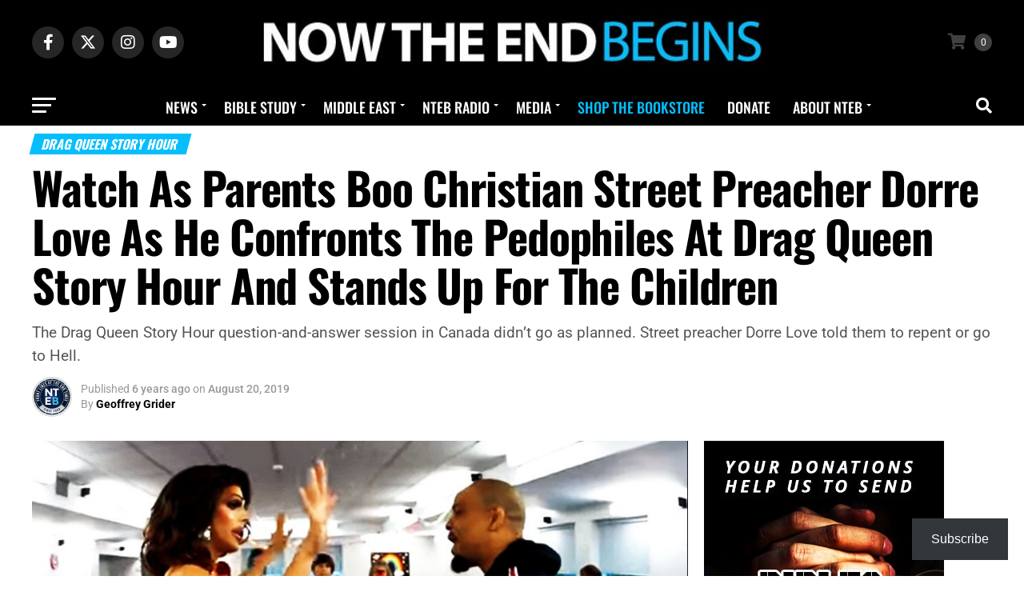

--- FILE ---
content_type: text/css; charset=utf-8
request_url: https://www.nowtheendbegins.com/wp-content/cache/min/1/wp-content/themes/zox-news/style.css?ver=1768943294
body_size: 16986
content:
html,body,div,span,applet,object,iframe,h1,h2,h3,h4,h5,h6,p,blockquote,pre,a,abbr,acronym,address,big,cite,code,del,dfn,em,img,ins,kbd,q,s,samp,small,strike,strong,sub,sup,tt,var,b,u,i,center,dl,dt,dd,ol,ul,li,fieldset,form,label,legend,table,caption,tbody,tfoot,thead,tr,th,td,article,aside,canvas,details,embed,figure,figcaption,footer,header,hgroup,menu,nav,output,ruby,section,summary,time,mark,audio,video{margin:0;padding:0;border:0;font-size:100%;vertical-align:baseline}article,aside,details,figcaption,figure,footer,header,hgroup,menu,nav,section{display:block}ol,ul{list-style:none}blockquote,q{quotes:none}blockquote:before,blockquote:after,q:before,q:after{content:'';content:none}table{border-collapse:collapse;border-spacing:0}html{overflow-x:hidden}body{color:#000;font-size:1rem;-webkit-font-smoothing:antialiased;font-weight:400;line-height:100%;margin:0 auto;padding:0}h1,h2,h3,h4,h5,h6,h1 a,h2 a,h3 a,h4 a,h5 a,h6 a{-webkit-backface-visibility:hidden;color:#000}img{max-width:100%;height:auto;-webkit-backface-visibility:hidden}iframe,embed,object,video{max-width:100%}#truethemes_container #main{float:left}a,a:visited{opacity:1;text-decoration:none;-webkit-transition:color .25s,background .25s,opacity .25s;-moz-transition:color .25s,background .25s,opacity .25s;-ms-transition:color .25s,background .25s,opacity .25s;-o-transition:color .25s,background .25s,opacity .25s;transition:color .25s,background .25s,opacity .25s}a:hover{text-decoration:none}a:active,a:focus{outline:none}#mvp-side-wrap a{color:#000;font-weight:700}#mvp-site,#mvp-site-wall{overflow:hidden;width:100%}#mvp-site-main{width:100%}#mvp-site-main{-webkit-backface-visibility:hidden;backface-visibility:hidden;margin-top:0;z-index:9999}.home #mvp-site-main{transition:margin-top .7s}.relative{position:relative}.w100{width:100%!important}.right,.alignright{float:right}.alignright{margin:20px 0 20px 20px}.left,.alignleft{float:left}.alignleft{margin:20px 20px 20px 0}.aligncenter{display:block;margin:0 auto}.mvp-big-img{display:none}.mvp-mob-img{display:none!important}#mvp-wallpaper{display:block;position:fixed;left:0;top:0;width:100%;height:100%;z-index:1}.mvp-wall-link{margin:0 auto;position:fixed;top:0;width:100%;height:100%}.mvp-feat1-pop-img img,.mvp-feat1-feat-img img,.mvp-feat1-list-img img,.mvp-feat1-sub-img img,.mvp-feat1-pop-text h2,.mvp-feat1-list-text h2,.mvp-widget-feat2-right-img img,.mvp-widget-feat2-right-text h2,.mvp-widget-dark-feat-img img,.mvp-widget-dark-sub-img img,.mvp-widget-dark-sub-text h2,.mvp-blog-story-img img,.mvp-blog-story-text h2,.mvp-widget-feat1-bot-text h2,.mvp-widget-feat1-top-img img,.mvp-widget-feat1-bot-img img,#mvp-content-main p a,.mvp-fly-fade,ul.mvp-related-posts-list li:hover .mvp-related-text,ul.mvp-related-posts-list li:hover .mvp-related-img img,#mvp-comments-button span.mvp-comment-but-text,span.mvp-author-box-soc,.mvp-mega-img img,ul.mvp-mega-list li a p,ul.mvp-post-more-list li:hover .mvp-post-more-text p,ul.mvp-post-more-list li:hover .mvp-post-more-img img,.mvp-flex-story-img img,.mvp-flex-story-text h2,a.mvp-inf-more-but,span.mvp-nav-search-but,.mvp-prev-next-text p,.mvp-vid-wide-more-img img,.mvp-vid-wide-more-text p,span.mvp-post-add-link-but,ul.mvp-soc-mob-list li,.woocommerce-loop-product__title,span.mvp-cont-read-but,.mvp-feat2-bot-img img,.mvp-feat2-bot-text h2,span.mvp-woo-cart-num,.mvp-feat3-main-img img,.mvp-feat3-sub-img img,.mvp-feat4-main-img img,.mvp-feat4-main-text h2,.mvp-feat1-list-img:after,.mvp-feat5-small-main-img img,.mvp-feat5-small-main-text h2,.mvp-feat5-mid-sub-text h2,.mvp-feat5-mid-sub-img img,.mvp-feat5-mid-main-text h2,.mvp-feat5-mid-main-img img,#mvp-feat6-img img{-webkit-transition:all .25s;-moz-transition:all .25s;-ms-transition:all .25s;-o-transition:all .25s;transition:all .25s}#mvp-fly-wrap,#mvp-search-wrap,.mvp-nav-menu ul li.mvp-mega-dropdown .mvp-mega-dropdown,.mvp-prev-post-wrap,.mvp-next-post-wrap,#mvp-main-nav-small .mvp-drop-nav-title{-webkit-transition:-webkit-transform 0.25s ease;-moz-transition:-moz-transform 0.25s ease;-ms-transition:-ms-transform 0.25s ease;-o-transition:-o-transform 0.25s ease;transition:transform 0.25s ease}#mvp-main-head-wrap{width:100%}#mvp-leader-wrap{line-height:0;overflow:hidden;position:fixed;top:0;left:0;text-align:center;width:100%;z-index:999}#mvp-main-nav-wrap,#mvp-main-nav-top-wrap{width:100%}#mvp-main-nav-top-wrap{z-index:9999}#mvp-main-nav-top{background:#000;padding:15px 0;width:100%;height:auto;z-index:99999}.mvp-main-box{margin:0 auto;width:1200px;height:100%}#mvp-nav-top-wrap,.mvp-nav-top-cont{width:100%}.mvp-nav-top-right-out{margin-right:-200px;width:100%}.mvp-nav-top-right-in{margin-right:200px}.mvp-nav-top-left-out{float:right;margin-left:-200px;width:100%}.mvp-nav-top-left-in{margin-left:200px}.mvp-nav-top-mid{line-height:0;overflow:hidden;text-align:center;width:100%}h1.mvp-logo-title,h2.mvp-logo-title{display:block;font-size:0}.mvp-nav-top-left,.mvp-nav-top-right{position:absolute;top:0;bottom:0;width:200px;height:100%}.mvp-nav-top-right .mvp-nav-search-but{display:none;padding:3px 0 7px}.single .mvp-fixed .mvp-nav-top-right{display:none}.single .mvp-fixed .mvp-nav-top-right-out,.single .mvp-fixed .mvp-nav-top-right-in{margin-right:0}.mvp-nav-top-left{left:0}.mvp-nav-top-right{right:0}.mvp-nav-soc-wrap{margin-top:-20px;position:absolute;top:50%;left:0;width:100%;height:40px}.mvp-nav-small .mvp-nav-soc-wrap{margin-top:-15px;height:30px}.single .mvp-nav-small .mvp-nav-top-left{display:none}.single .mvp-nav-small .mvp-nav-top-left-out,.single .mvp-nav-small .mvp-nav-top-left-in{margin-left:0}.single .mvp-nav-small .mvp-nav-top-mid a{left:100px}.mvp-nav-logo-small,.mvp-nav-small .mvp-nav-logo-reg{display:none}.mvp-nav-small .mvp-nav-logo-small{display:inline}span.mvp-nav-soc-but{background:rgba(255,255,255,.15);color:#fff;-webkit-border-radius:50%;border-radius:50%;display:inline-block;float:left;font-size:20px;margin-left:10px;padding-top:10px;text-align:center;width:40px;height:30px}.mvp-nav-small span.mvp-nav-soc-but{font-size:16px;padding-top:7px;width:30px;height:23px}.mvp-nav-soc-wrap .fa-facebook-f:hover{background:#3b5997}.mvp-nav-soc-wrap .fa-twitter:hover{background:#00aced}.mvp-nav-soc-wrap .fa-instagram:hover{background:url(../../../../../../themes/zox-news/images/insta-bg.gif) no-repeat}.mvp-nav-soc-wrap .fa-youtube:hover{background:red}.mvp-nav-soc-wrap a:first-child span.mvp-nav-soc-but{margin-left:0}span.mvp-nav-soc-but:hover{opacity:1}#mvp-main-nav-bot{-webkit-backface-visibility:hidden;backface-visibility:hidden;width:100%;height:50px;z-index:9000}#mvp-main-nav-bot-cont{-webkit-backface-visibility:hidden;backface-visibility:hidden;width:100%;height:50px}.mvp-nav-small{position:fixed!important;top:-70px!important;padding:10px 0!important;-webkit-transform:translate3d(0,-70px,0)!important;-moz-transform:translate3d(0,-70px,0)!important;-ms-transform:translate3d(0,-70px,0)!important;-o-transform:translate3d(0,-70px,0)!important;transform:translate3d(0,-70px,0)!important;-webkit-transition:-webkit-transform 0.4s ease;-moz-transition:-moz-transform 0.4s ease;-ms-transition:-ms-transform 0.4s ease;-o-transition:-o-transform 0.4s ease;transition:transform 0.4s ease;height:30px!important;z-index:9999}.mvp-nav-small-fixed{-webkit-backface-visibility:hidden;backface-visibility:hidden;position:fixed!important;top:-70px!important;-webkit-transform:translate3d(0,-70px,0)!important;-moz-transform:translate3d(0,-70px,0)!important;-ms-transform:translate3d(0,-70px,0)!important;-o-transform:translate3d(0,-70px,0)!important;transform:translate3d(0,-70px,0)!important;-webkit-transition:-webkit-transform 0.4s ease;-moz-transition:-moz-transform 0.4s ease;-ms-transition:-ms-transform 0.4s ease;-o-transition:-o-transform 0.4s ease;transition:transform 0.4s ease;z-index:9999}.mvp-fixed{-webkit-backface-visibility:hidden;backface-visibility:hidden;-webkit-transform:translate3d(0,70px,0)!important;-moz-transform:translate3d(0,70px,0)!important;-ms-transform:translate3d(0,70px,0)!important;-o-transform:translate3d(0,70px,0)!important;transform:translate3d(0,70px,0)!important}.mvp-nav-small .mvp-nav-top-wrap,.mvp-nav-small .mvp-nav-top-mid{height:30px!important}.mvp-nav-small .mvp-nav-top-mid img{height:100%!important}.mvp-fixed1{-webkit-backface-visibility:hidden;backface-visibility:hidden;display:block!important;margin-top:0!important;position:fixed!important;top:-70px!important;-webkit-transform:translate3d(0,0,0)!important;-moz-transform:translate3d(0,0,0)!important;-ms-transform:translate3d(0,0,0)!important;-o-transform:translate3d(0,0,0)!important;transform:translate3d(0,0,0)!important;-webkit-transition:-webkit-transform 0.5s ease;-moz-transition:-moz-transform 0.5s ease;-ms-transition:-ms-transform 0.5s ease;-o-transition:-o-transform 0.5s ease;transition:transform 0.5s ease;height:50px!important}.mvp-fixed-shadow{-webkit-box-shadow:0 1px 16px 0 rgba(0,0,0,.3);-moz-box-shadow:0 1px 16px 0 rgba(0,0,0,.3);-ms-box-shadow:0 1px 16px 0 rgba(0,0,0,.3);-o-box-shadow:0 1px 16px 0 rgba(0,0,0,.3);box-shadow:0 1px 16px 0 rgba(0,0,0,.3)}.mvp-fixed-shadow2{border-bottom:none!important;-webkit-box-shadow:0 0 16px 0 rgba(0,0,0,.2);-moz-box-shadow:0 0 16px 0 rgba(0,0,0,.2);-ms-box-shadow:0 0 16px 0 rgba(0,0,0,.2);-o-box-shadow:0 0 16px 0 rgba(0,0,0,.2);box-shadow:0 0 16px 0 rgba(0,0,0,.2)}.mvp-fixed2{border-bottom:none!important;-webkit-box-shadow:0 0 16px 0 rgba(0,0,0,.2);-moz-box-shadow:0 0 16px 0 rgba(0,0,0,.2);-ms-box-shadow:0 0 16px 0 rgba(0,0,0,.2);-o-box-shadow:0 0 16px 0 rgba(0,0,0,.2);box-shadow:0 0 16px 0 rgba(0,0,0,.2);-webkit-transform:translate3d(0,120px,0)!important;-moz-transform:translate3d(0,120px,0)!important;-ms-transform:translate3d(0,120px,0)!important;-o-transform:translate3d(0,120px,0)!important;transform:translate3d(0,120px,0)!important}#mvp-nav-bot-wrap,.mvp-nav-bot-cont{width:100%}.mvp-nav-bot-right-out{margin-right:-50px;width:100%}.mvp-nav-bot-right-in{margin-right:50px}.mvp-nav-bot-left-out{float:right;margin-left:-50px;width:100%}.mvp-nav-bot-left-in{margin-left:50px}.mvp-nav-bot-left,.mvp-nav-bot-right{width:50px;height:50px}span.mvp-nav-search-but{cursor:pointer;float:right;font-size:20px;line-height:1;padding:15px 0}#mvp-search-wrap{-webkit-backface-visibility:hidden;backface-visibility:hidden;background:rgba(0,0,0,.94);opacity:0;position:fixed;top:0;left:0;-webkit-transform:translate3d(0,-100%,0);-moz-transform:translate3d(0,-100%,0);-ms-transform:translate3d(0,-100%,0);-o-transform:translate3d(0,-100%,0);transform:translate3d(0,-100%,0);width:100%;height:100%;z-index:999999}#mvp-search-wrap .mvp-search-but-wrap span{background:#fff;top:27px}#mvp-search-box{margin:-30px 0 0 -25%;position:absolute;top:50%;left:50%;width:50%}#searchform input{background:none;border:0;color:#fff;float:left;font-size:50px;font-weight:300;line-height:1;padding:5px 0;text-transform:uppercase;width:100%;height:50px}#searchform #searchsubmit{border:none;float:left}#searchform #s:focus{outline:none}.mvp-search-toggle{opacity:1!important;-webkit-transform:translate3d(0,0,0)!important;-moz-transform:translate3d(0,0,0)!important;-ms-transform:translate3d(0,0,0)!important;-o-transform:translate3d(0,0,0)!important;transform:translate3d(0,0,0)!important}.mvp-fixed-post{text-align:left}.mvp-fixed-post img{float:left;margin-left:0!important}#mvp-main-nav-small,#mvp-nav-small-wrap,#mvp-main-nav-small-cont,.mvp-nav-small-cont{width:100%}#mvp-main-nav-small{-webkit-backface-visibility:hidden;backface-visibility:hidden;overflow:hidden;height:50px;z-index:99999}#mvp-main-nav-small:hover{overflow:visible}.mvp-nav-small-cont{height:50px}.mvp-nav-small-right-out{margin-right:-50px;width:100%}.mvp-nav-small-right-in{margin-right:50px}.mvp-nav-small-left-out{margin-left:-50px;width:100%}.mvp-nav-small-left-in{margin-left:50px}#mvp-nav-small-left{margin:15px 20px 15px 0;width:30px;height:20px}#mvp-main-nav-small .mvp-nav-menu ul{text-align:left}#mvp-main-nav-small .mvp-drop-nav-title{margin:0;overflow:hidden;max-width:680px;height:0}.mvp-nav-small-fixed .mvp-drop-nav-title{-webkit-backface-visibility:hidden;backface-visibility:hidden;display:inline;-webkit-transform:translate3d(0,-70px,0);-moz-transform:translate3d(0,-70px,0);-ms-transform:translate3d(0,-70px,0);-o-transform:translate3d(0,-70px,0);transform:translate3d(0,-70px,0)}.mvp-nav-small-post{margin:10px 0!important;height:30px!important;-webkit-transform:translate3d(0,0,0)!important;-moz-transform:translate3d(0,0,0)!important;-ms-transform:translate3d(0,0,0)!important;-o-transform:translate3d(0,0,0)!important;transform:translate3d(0,0,0)!important}.mvp-nav-small-mid{width:100%}.mvp-nav-small-mid-right{max-width:780px}#mvp-main-nav-small .mvp-nav-menu{overflow:hidden}#mvp-main-nav-small .mvp-nav-menu:hover{overflow:visible}.mvp-nav-small-logo{line-height:0;margin:10px 20px 10px 0;height:30px;max-width:200px}#mvp-nav-small-right{margin-left:20px;width:30px;height:50px}.mvp-nav-small-post-tog{display:inline;overflow:hidden;height:auto}.mvp-woo-cart-wrap{margin-top:-11px;position:absolute;top:50%;right:0;width:100%;height:22px}span.mvp-woo-cart-icon{color:rgba(255,255,255,.25);float:right;font-size:20px;margin-right:10px}span.mvp-woo-cart-num{background:rgba(255,255,255,.25);color:#fff;border-radius:50%;float:right;font-size:12px;font-weight:400;line-height:1;padding-top:5px;text-align:center;width:22px;height:17px}.mvp-nav-menu{text-align:center;width:100%;height:50px}.mvp-nav-menu ul{float:left;text-align:center;width:100%}.mvp-nav-menu ul li{display:inline-block;position:relative}.mvp-nav-menu ul li.mvp-mega-dropdown{position:static}.mvp-nav-menu ul li a{float:left;font-size:14px;font-weight:500;line-height:1;padding:18px 12px;position:relative;text-transform:uppercase}.mvp-nav-menu ul li:hover a{padding:18px 12px 13px}.mvp-nav-menu ul li.menu-item-has-children ul.sub-menu li a:after,.mvp-nav-menu ul li.menu-item-has-children ul.sub-menu li ul.sub-menu li a:after,.mvp-nav-menu ul li.menu-item-has-children ul.sub-menu li ul.sub-menu li ul.sub-menu li a:after,.mvp-nav-menu ul li.menu-item-has-children ul.mvp-mega-list li a:after{border-color:#000 transparent transparent transparent;border-style:none;border-width:medium;content:'';position:relative;top:auto;right:auto}.mvp-nav-menu ul li.menu-item-has-children a:after{border-style:solid;border-width:3px 3px 0 3px;content:'';position:absolute;top:23px;right:6px}.mvp-nav-menu ul li.menu-item-has-children a{padding:18px 17px 18px 12px}.mvp-nav-menu ul li.menu-item-has-children:hover a{padding:18px 17px 13px 12px}.mvp-nav-menu ul li ul.sub-menu{-webkit-backface-visibility:hidden;backface-visibility:hidden;background:#fff;-webkit-box-shadow:0 10px 10px 0 rgba(0,0,0,.2);-moz-box-shadow:0 10px 10px 0 rgba(0,0,0,.2);-ms-box-shadow:0 10px 10px 0 rgba(0,0,0,.2);-o-box-shadow:0 10px 10px 0 rgba(0,0,0,.2);box-shadow:0 10px 10px 0 rgba(0,0,0,.2);position:absolute;top:50px;left:0;max-width:200px;opacity:0;overflow:hidden;text-align:left;-webkit-transition:opacity .2s;-moz-transition:opacity .2s;-ms-transition:opacity .2s;-o-transition:opacity .2s;transition:opacity .2s;-webkit-transform:translateY(-999px);-moz-transform:translateY(-999px);-ms-transform:translateY(-999px);-o-transform:translateY(-999px);transform:translateY(-999px);width:auto;height:0;z-index:1}.mvp-nav-menu ul li.mvp-mega-dropdown ul.sub-menu{display:none}.mvp-nav-menu ul li:hover ul.sub-menu{opacity:1;overflow:visible;-webkit-transform:translateY(0);-moz-transform:translateY(0);-ms-transform:translateY(0);-o-transform:translateY(0);transform:translateY(0);height:auto}.mvp-nav-menu ul li ul.sub-menu li{display:block;float:left;position:relative;width:100%}.mvp-nav-menu ul li ul.sub-menu li a{background:#fff;border-top:1px solid rgba(0,0,0,.1);border-bottom:none;color:#000!important;float:left;font-size:13px;font-weight:500;line-height:1.1;padding:12px 20px!important;text-transform:none;width:160px}.mvp-nav-menu ul li ul.sub-menu li a:hover{background:rgba(0,0,0,.1);border-bottom:none;padding:12px 20px}.mvp-nav-menu ul li ul.sub-menu ul.sub-menu li ul,.mvp-nav-menu ul li ul.sub-menu li ul{display:none;position:absolute;top:0;left:200px;z-index:10}.mvp-nav-menu ul li ul.sub-menu ul.sub-menu li:hover ul,.mvp-nav-menu ul li ul.sub-menu li:hover ul{display:block}.mvp-nav-menu ul li ul.sub-menu li .mvp-mega-dropdown{display:none}.mvp-nav-menu ul li:hover ul.sub-menu li.menu-item-has-children a{position:relative}.mvp-nav-menu ul li:hover ul.sub-menu li.menu-item-has-children a:after,.mvp-nav-menu ul li:hover ul.sub-menu li ul.sub-menu li.menu-item-has-children a:after{border-color:transparent transparent transparent #444!important;border-style:solid;border-width:3px 0 3px 3px;content:'';position:absolute;top:14px;right:10px}.mvp-nav-menu ul li.mvp-mega-dropdown .mvp-mega-dropdown{-webkit-backface-visibility:hidden;backface-visibility:hidden;background:#fff;border-top:1px solid #ddd;-webkit-box-shadow:0 10px 10px 0 rgba(0,0,0,.2);-moz-box-shadow:0 10px 10px 0 rgba(0,0,0,.2);-ms-box-shadow:0 10px 10px 0 rgba(0,0,0,.2);-o-box-shadow:0 10px 10px 0 rgba(0,0,0,.2);box-shadow:0 10px 10px 0 rgba(0,0,0,.2);opacity:0;overflow:hidden;position:absolute;top:50px;left:0;-webkit-transition:opacity .2s;-moz-transition:opacity .2s;-ms-transition:opacity .2s;-o-transition:opacity .2s;transition:opacity .2s;-webkit-transform:translateY(-999px);-moz-transform:translateY(-999px);-ms-transform:translateY(-999px);-o-transform:translateY(-999px);transform:translateY(-999px);width:100%;height:0;z-index:1}.mvp-nav-menu ul li.mvp-mega-dropdown:hover .mvp-mega-dropdown{opacity:1;overflow:visible;-webkit-transform:translateY(0);-moz-transform:translateY(0);-ms-transform:translateY(0);-o-transform:translateY(0);transform:translateY(0);height:auto}.mvp-nav-menu ul li.mvp-mega-dropdown:hover .mvp-mega-dropdown .mvp-mega-img img{display:block}.mvp-nav-menu ul li ul.mvp-mega-list li a,.mvp-nav-menu ul li ul.mvp-mega-list li a p{background:none!important;border-bottom:none;color:#222!important;float:left;font-size:1em;font-weight:400;line-height:1.2;padding:0!important;text-align:left;text-transform:none}ul.mvp-mega-list li:hover a p{opacity:.6}.mvp-nav-menu ul li ul.mvp-mega-list li .mvp-mega-img a{line-height:0}ul.mvp-mega-list{float:left;width:100%!important;max-width:none!important}ul.mvp-mega-list li{float:left;overflow:hidden;padding:20px 0 20px 1.6666666666%;width:18.66666666666%}ul.mvp-mega-list li:first-child{padding-left:0}.mvp-mega-img{background:#000;float:left;line-height:0;margin-bottom:10px;overflow:hidden;position:relative;width:100%;max-height:130px}.mvp-mega-img img{display:none;width:100%}ul.mvp-mega-list li:hover .mvp-mega-img img{opacity:.8}.mvp-mega-img a{padding:0}#mvp-fly-wrap{overflow:hidden;position:fixed;top:0;bottom:0;left:0;-webkit-transform:translate3d(-370px,0,0);-moz-transform:translate3d(-370px,0,0);-ms-transform:translate3d(-370px,0,0);-o-transform:translate3d(-370px,0,0);transform:translate3d(-370px,0,0);width:370px;height:100%;z-index:999999}.mvp-fly-but-wrap,.mvp-search-but-wrap{cursor:pointer;width:30px}.mvp-fly-but-wrap{height:20px}#mvp-fly-wrap .mvp-fly-but-wrap{margin:15px 0}.mvp-nav-top-left .mvp-fly-but-wrap{display:none;margin-top:-10px;opacity:0;position:absolute;top:50%;left:0;height:20px}.mvp-nav-bot-left{margin:15px 0;height:20px}.mvp-search-but-wrap{position:absolute;top:60px;right:80px;width:60px;height:60px}.mvp-fly-but-wrap span,.mvp-search-but-wrap span{-webkit-border-radius:2px;-moz-border-radius:2px;-ms-border-radius:2px;-o-border-radius:2px;border-radius:2px;display:block;position:absolute;left:0;-webkit-transform:rotate(0deg);-moz-transform:rotate(0deg);-ms-transform:rotate(0deg);-o-transform:rotate(0deg);transform:rotate(0deg);-webkit-transition:.25s ease-in-out;-moz-transition:.25s ease-in-out;-ms-transition:.25s ease-in-out;-o-transition:.25s ease-in-out;transition:.25s ease-in-out;height:3px}.mvp-nav-top-left .mvp-fly-but-wrap{opacity:1}.mvp-fly-but-wrap span:nth-child(1){top:0;width:30px}.mvp-fly-but-wrap span:nth-child(2),.mvp-fly-but-wrap span:nth-child(3){top:8px;width:24px}.mvp-fly-but-wrap span:nth-child(4){top:16px;width:18px}.mvp-fly-but-wrap.mvp-fly-open span:nth-child(1),.mvp-fly-but-wrap.mvp-fly-open span:nth-child(4){top:.5px;left:50%;width:0%}.mvp-fly-but-wrap.mvp-fly-open span:nth-child(2),.mvp-search-but-wrap span:nth-child(1){-webkit-transform:rotate(45deg);-moz-transform:rotate(45deg);-ms-transform:rotate(45deg);-o-transform:rotate(45deg);transform:rotate(45deg);width:30px}.mvp-fly-but-wrap.mvp-fly-open span:nth-child(3),.mvp-search-but-wrap span:nth-child(2){-webkit-transform:rotate(-45deg);-moz-transform:rotate(-45deg);-ms-transform:rotate(-45deg);-o-transform:rotate(-45deg);transform:rotate(-45deg);width:30px}.mvp-search-but-wrap span:nth-child(1),.mvp-search-but-wrap span:nth-child(2){width:60px}#mvp-fly-menu-top{width:100%;height:50px}.mvp-fly-top-out{margin-right:-100px;left:50px;width:100%}.mvp-fly-top-in{margin-right:100px}#mvp-fly-logo{margin:10px 6.25%;text-align:center;width:87.5%;height:30px}#mvp-fly-logo img{line-height:0;height:100%}.mvp-fly-but-menu{float:left;margin-left:15px;position:relative}.mvp-fly-menu{-webkit-transform:translate3d(0,0,0)!important;-moz-transform:translate3d(0,0,0)!important;-ms-transform:translate3d(0,0,0)!important;-o-transform:translate3d(0,0,0)!important;transform:translate3d(0,0,0)!important}.mvp-fly-content,.mvp-nav-over{-webkit-transform:translate3d(370px,0,0)!important;-moz-transform:translate3d(370px,0,0)!important;-ms-transform:translate3d(370px,0,0)!important;-o-transform:translate3d(370px,0,0)!important;transform:translate3d(370px,0,0)!important}.mvp-fly-top{background:rgba(0,0,0,.3);border-top:1px solid #fff;border-left:1px solid #fff;border-bottom:1px solid #fff;color:#fff;cursor:pointer;opacity:1;overflow:hidden;position:fixed;right:0;top:50%;-webkit-transition:all .3s;transition:all .3s;-webkit-transform:translate3d(100px,0,0);-moz-transform:translate3d(100px,0,0);-ms-transform:translate3d(100px,0,0);-o-transform:translate3d(100px,0,0);transform:translate3d(100px,0,0);width:50px;height:50px;z-index:9999}.mvp-fly-top:hover{color:#000}.mvp-to-top{-webkit-transform:translate3d(0,0,0);-moz-transform:translate3d(0,0,0);-ms-transform:translate3d(0,0,0);-o-transform:translate3d(0,0,0);transform:translate3d(0,0,0)}.mvp-fly-top i{font-size:40px;line-height:100%;position:absolute;top:4px;left:12.1px}#mvp-fly-menu-wrap{overflow:hidden;position:absolute;top:50px;left:0;width:100%;height:100%}nav.mvp-fly-nav-menu{-webkit-backface-visibility:hidden;backface-visibility:hidden;margin:20px 5.40540540541% 0;overflow:hidden;position:absolute!important;width:89.1891891892%;max-height:65%}nav.mvp-fly-nav-menu ul{float:left;position:relative;width:100%}nav.mvp-fly-nav-menu ul div.mvp-mega-dropdown{display:none}nav.mvp-fly-nav-menu ul li{border-top:1px solid rgba(255,255,255,.1);cursor:pointer;float:left;position:relative;width:100%;-webkit-tap-highlight-color:rgba(0,0,0,0)}nav.mvp-fly-nav-menu ul li:first-child{border-top:none;margin-top:-14px}nav.mvp-fly-nav-menu ul li ul li:first-child{margin-top:0}nav.mvp-fly-nav-menu ul li a{color:#fff;display:inline-block;float:left;font-size:14px;font-weight:500;line-height:1;padding:14px 0;text-transform:uppercase;width:calc(100% - 20px)}nav.mvp-fly-nav-menu ul li.menu-item-has-children:after{content:'+';font-family:'Open Sans',sans-serif;font-size:32px;font-weight:700;position:absolute;right:0;top:7px}nav.mvp-fly-nav-menu ul li.menu-item-has-children.tog-minus:after{content:'_';right:4px;top:-9px}nav.mvp-fly-nav-menu ul li ul.sub-menu{border-top:1px solid rgba(255,255,255,.1);display:none;float:left;padding-left:6.66666666666%;width:93.333333333%}.mvp-fly-fade{background:#000;cursor:pointer;opacity:0;width:100%;position:fixed;top:0;left:0;z-index:99999}.mvp-fly-fade-trans{opacity:.7;height:100%}.mvp-fly-shadow{box-shadow:0 0 16px 0 rgba(0,0,0,.7)}#mvp-fly-soc-wrap{margin:0 5.40540540541%;position:absolute;bottom:20px;left:0;text-align:center;width:89.1891891892%}span.mvp-fly-soc-head{display:inline-block;font-size:.7rem;font-weight:400;line-height:1;margin-bottom:15px;text-transform:uppercase}ul.mvp-fly-soc-list{text-align:center;width:100%}ul.mvp-fly-soc-list li{display:inline-block}ul.mvp-fly-soc-list li a{background:rgba(255,255,255,.15);-webkit-border-radius:50%;-moz-border-radius:50%;-ms-border-radius:50%;-o-border-radius:50%;border-radius:50%;color:#fff;display:inline-block;font-size:14px;line-height:1;margin-left:2px;padding-top:9px;text-align:center;width:32px;height:23px}ul.mvp-fly-soc-list li:first-child a{margin-left:0}ul.mvp-fly-soc-list li a:hover{font-size:16px;padding-top:8px;height:24px}#mvp-feat1-wrap{background:#fff;margin-bottom:60px;width:100%}.mvp-feat1-right-out{margin-right:-340px;width:100%}.mvp-feat1-right-in{margin-right:340px}.mvp-feat1-main{width:100%}.mvp-feat1-left-wrap{float:right;width:60.46511628%}.mvp-feat1-feat-wrap{overflow:hidden;width:100%}.mvp-feat1-feat-img{background:#000;line-height:0;overflow:hidden;width:100%;height:600px}.mvp-feat1-feat-img img{margin:0 auto;position:absolute;left:-9999px;right:-9999px;width:100%;min-width:560px}.mvp-feat1-feat-wrap:hover .mvp-feat1-feat-img img,.mvp-widget-feat2-left-cont:hover .mvp-feat1-feat-img img{opacity:.8}.mvp-vid-box-wrap{-webkit-border-radius:50%;-moz-border-radius:50%;-ms-border-radius:50%;-o-border-radius:50%;border-radius:50%;color:#000;font-size:20px;opacity:.9;position:absolute;top:20px;left:20px;text-align:center;width:46px;height:46px}.mvp-vid-box-mid,#mvp-side-wrap .mvp-flex-col .mvp-vid-box-wrap,.mvp-vid-wide-more-wrap .mvp-vid-box-wrap{font-size:14px;top:15px;left:15px;width:34px;height:34px}.mvp-vid-box-small{font-size:12px;top:15px;left:15px;width:28px;height:28px}.mvp-vid-box-wrap i{margin-top:13px}.mvp-vid-marg i{margin-left:4px}.mvp-vid-marg-small i{margin-left:1px}.mvp-vid-box-mid i,#mvp-side-wrap .mvp-flex-col .mvp-vid-box-wrap i,.mvp-vid-wide-more-wrap .mvp-vid-box-wrap i{margin-top:10px}.mvp-vid-box-small i{margin-top:8px}.mvp-feat1-feat-text,.mvp-feat1-sub-text,.mvp-feat3-main-text,.mvp-feat3-sub-text,.mvp-feat2-top-text-wrap,.mvp-feat5-text{background-image:-moz-linear-gradient(to bottom,rgba(0,0,0,0) 0,rgba(0,0,0,.6) 50%,rgba(0,0,0,.9) 100%);background-image:-ms-linear-gradient(to bottom,rgba(0,0,0,0) 0,rgba(0,0,0,.6) 50%,rgba(0,0,0,.9) 100%);background-image:-o-linear-gradient(to bottom,rgba(0,0,0,0) 0,rgba(0,0,0,.6) 50%,rgba(0,0,0,.9) 100%);background-image:-webkit-linear-gradient(to bottom,rgba(0,0,0,0) 0,rgba(0,0,0,.6) 50%,rgba(0,0,0,.9) 100%);background-image:-webkit-gradient(linear,center top,center bottom,from(rgba(0,0,0,0)),to(rgba(0,0,0,.9)));background-image:linear-gradient(to bottom,rgba(0,0,0,0) 0,rgba(0,0,0,.6) 50%,rgba(0,0,0,.9) 100%);position:absolute;left:0;bottom:0}.mvp-feat1-feat-text{padding:100px 3.846153846% 20px;width:92.4%}.mvp-feat1-sub-text{padding:50px 3.846153846% 20px;width:92.4%}.mvp-feat1-feat-text h2{color:#fff;float:left;font-size:3.2rem;font-weight:700;letter-spacing:-.02em;line-height:.95;margin-right:20%;width:80%}.mvp-feat1-feat-text h2.mvp-stand-title{font-size:2.6rem;font-weight:400;line-height:1.1;margin-right:0;text-transform:none;width:100%}.mvp-feat1-feat-text p{color:#fff;float:left;font-size:1rem;font-weight:400;line-height:1.4;margin-top:8px;width:100%}.mvp-text-auth{margin-top:15px;width:100%}.mvp-feat1-sub-wrap{width:100%}.mvp-feat1-sub-cont{margin-top:20px;width:100%}.mvp-feat1-sub-img{background:#000;line-height:0;overflow:hidden;width:100%;min-height:312px}.mvp-feat1-sub-img img{margin:0 auto;position:absolute;left:-9999px;right:-9999px;width:100%;min-width:520px}.mvp-feat1-sub-cont:hover .mvp-feat1-sub-img img{opacity:.8}.mvp-feat1-sub-text h2{color:#fff;float:left;font-size:1.7rem;font-weight:700;letter-spacing:-.02em;line-height:1.1;margin-right:30%;width:70%}.mvp-feat1-mid-wrap{margin-right:2.325581395%;width:37.20930233%}h3.mvp-feat1-pop-head,h1.mvp-feat1-pop-head{float:left;margin-bottom:15px;position:relative;text-align:center;width:100%}h3.mvp-feat1-pop-head:before,h1.mvp-feat1-pop-head:before{content:'';background:#555;display:inline-block;position:absolute;left:0;bottom:50%;width:100%;height:1px;z-index:0}span.mvp-feat1-pop-head{color:#fff;display:inline-block;font-size:1.1rem;font-weight:700;line-height:1;padding:5px 13px;position:relative;text-transform:uppercase;-webkit-transform:skewX(-15deg);-moz-transform:skewX(-15deg);-ms-transform:skewX(-15deg);-o-transform:skewX(-15deg);transform:skewX(-15deg);z-index:1}.mvp-feat1-pop-wrap{width:100%}.mvp-feat1-pop-cont{background:#fff;cursor:pointer;margin-top:25px;width:100%}.mvp-feat1-pop-wrap a{counter-increment:mvp-trend}.mvp-feat1-pop-wrap a:first-child .mvp-feat1-pop-cont{margin-top:0}.mvp-feat1-pop-img{background:#000;line-height:0;overflow:hidden;width:100%;max-height:145px}.mvp-feat1-pop-cont:hover .mvp-feat1-pop-img img{opacity:.8}.mvp-feat1-pop-text{padding:15px 0 0 15%;width:85%}.mvp-feat1-pop-text:before{content:counter(mvp-trend);color:#ccc;font-size:40px;font-weight:700;line-height:1;margin-top:32px;position:absolute;top:0;left:0;text-align:center;width:13%}.mvp-cat-date-wrap{margin-bottom:7px;width:100%}.mvp-feat1-pop-text .mvp-cat-date-wrap{margin-bottom:5px}.mvp-feat1-left-wrap .mvp-cat-date-wrap,.mvp-widget-feat1-top-story .mvp-cat-date-wrap,.mvp-widget-feat2-left-cont .mvp-cat-date-wrap,.mvp-widget-dark-feat .mvp-cat-date-wrap{margin-bottom:8px}span.mvp-cd-cat,span.mvp-cd-date{color:#777;display:inline-block;float:left;font-size:.7rem;line-height:1}span.mvp-cd-cat{font-weight:700;text-transform:uppercase}span.mvp-cd-date{font-weight:400;margin-left:5px}.mvp-feat1-left-wrap span.mvp-cd-date,.mvp-widget-feat1-top-story span.mvp-cd-date,.mvp-widget-feat2-left-cont span.mvp-cd-date,.mvp-widget-dark-feat span.mvp-cd-date,.mvp-feat3-main-story span.mvp-cd-date,.mvp-feat3-sub-story span.mvp-cd-date{color:#eee}span.mvp-cd-date:before{content:"/";margin-right:5px}.mvp-feat1-pop-text h2{color:#222;float:left;font-size:1.1rem;font-weight:700;letter-spacing:-.02em;line-height:1.2;opacity:1;width:100%}.mvp-feat1-pop-cont:hover .mvp-feat1-pop-text h2,.mvp-feat1-list-cont:hover .mvp-feat1-list-text h2{opacity:.6}.mvp-feat1-right-wrap{margin-left:20px;width:320px}.mvp-feat1-list-ad{line-height:0;margin-bottom:20px;text-align:center;width:100%}.mvp-ad-label{color:#999;float:left;font-size:9px;font-weight:400;letter-spacing:.2em;line-height:1;margin-top:4px;position:relative;top:-4px;text-align:center;text-transform:uppercase;width:100%}.mvp-post-ad-wrap{line-height:0;margin:50px auto 60px;position:relative;text-align:center;width:100%}.mvp-post-ad{position:relative;width:100%}.mvp-feat1-list-wrap,.mvp-feat1-list,.mvp-feat1-list-head-wrap,ul.mvp-feat1-list-buts{width:100%}.mvp-feat1-list-head-wrap{margin-bottom:15px}ul.mvp-feat1-list-buts{text-align:center}ul.mvp-feat1-list-buts li{display:inline-block}span.mvp-feat1-list-but{color:#aaa;cursor:pointer;display:inline-block;font-size:1.1rem;font-weight:700;line-height:1;padding:5px 13px;text-transform:uppercase;-webkit-transform:skewX(-15deg);-moz-transform:skewX(-15deg);-ms-transform:skewX(-15deg);-o-transform:skewX(-15deg);transform:skewX(-15deg)}span.mvp-feat1-list-but:hover{color:#000}ul.mvp-feat1-list-buts li.active span.mvp-feat1-list-but{color:#fff}.mvp-feat1-list-cont{margin-top:15px;width:100%}.mvp-feat1-list a:first-child .mvp-feat1-list-cont{margin-top:0}.mvp-feat1-list-out{display:flex;flex-direction:row;gap:15px;float:left;margin-left:0;width:100%}.mvp-feat1-list-in{margin-left:0;width:100%}.mvp-feat1-list-img{-webkit-backface-visibility:hidden;background:#000;line-height:0;margin-right:0;overflow:hidden;width:80px}.mvp-feat1-list-cont:hover .mvp-feat1-list-img img{opacity:.8}.mvp-feat1-list-text{width:100%}.mvp-feat1-list-text h2{color:#222;float:left;font-size:1rem;font-weight:700;letter-spacing:-.02em;line-height:1.2;width:100%}#mvp-feat2-wrap,.mvp-feat2-top,.mvp-feat2-top-story{width:100%}.mvp-feat2-top-story{overflow:hidden;max-height:600px}#mvp-feat2-wrap{margin-bottom:60px}.mvp-feat2-top-img{background:#000;line-height:0;overflow:hidden;width:100%}.mvp-feat2-top-img img{width:100%}.mvp-feat2-top-text-wrap{padding:100px 0 30px;width:100%}.mvp-feat2-top-text-box{margin:0 auto;width:1200px}.mvp-feat2-top-text{text-align:center;width:100%}.mvp-feat2-top-text span.mvp-cd-date{color:#eee}.mvp-feat2-top-text h2{color:#fff;font-size:4.5rem;font-weight:700;letter-spacing:-.02em;line-height:1;width:100%}.mvp-feat2-top-text h2.mvp-stand-title{font-size:3.3rem}.mvp-feat2-top-text p{color:#fff;font-size:1.1rem;font-weight:400;line-height:1.4;margin-top:10px;width:100%}.mvp-feat2-bot-wrap{margin-top:20px;width:100%}.mvp-feat2-bot{width:100%}.mvp-feat2-bot-story{margin-left:1.666666666%;width:23.75%}.mvp-feat2-bot a:first-child .mvp-feat2-bot-story{margin-left:0}.mvp-feat2-bot-img{background:#000;line-height:0;margin-bottom:15px;width:100%}.mvp-feat2-bot-story:hover .mvp-feat2-bot-img img{opacity:.8}.mvp-feat2-bot-text{width:100%}.mvp-feat2-bot-text h2{color:#111;float:left;font-size:1.2rem;font-weight:700;letter-spacing:-.02em;line-height:1.2;width:100%}.mvp-feat2-bot-story:hover .mvp-feat2-bot-text h2{opacity:.6}#mvp-feat3-wrap{margin-bottom:60px;width:100%}.mvp-feat3-cont{width:100%}.mvp-feat3-main-wrap{margin-right:1.6666666666%;width:46.666666666%}.mvp-feat3-sub-wrap{width:51.666666666%}.mvp-feat3-main-story,.mvp-feat3-sub-story{width:100%}.mvp-feat3-main-img,.mvp-feat3-sub-img{background:#000;line-height:0;width:100%}.mvp-feat3-main-story:hover .mvp-feat3-main-img img,.mvp-feat3-sub-story:hover .mvp-feat3-sub-img img{opacity:.8}.mvp-feat3-main-img{height:600px}.mvp-feat3-sub-img{height:290px}.mvp-feat3-main-img img,.mvp-feat3-sub-img img{margin:0 auto;position:absolute;left:-9999px;right:-9999px;width:100%}.mvp-feat3-main-img img{min-width:560px}.mvp-feat3-sub-img img{min-width:620px}.mvp-feat3-main-text{padding:100px 3.571428571% 20px;width:92.9%}.mvp-feat3-main-text h2{color:#fff;font-size:3.3rem;font-weight:700;letter-spacing:-.02em;line-height:.95;margin-right:20%;width:80%}.mvp-feat3-main-text h2.mvp-stand-title{font-size:3.1rem;font-weight:400;line-height:1.1;text-transform:none}.mvp-feat3-main-text p{color:#eee;font-size:1rem;font-weight:400;line-height:1.4;padding-top:10px;width:100%}.mvp-feat3-main-story,.mvp-feat3-sub-story{overflow:hidden}.mvp-feat3-sub-story{margin-top:20px;max-height:290px}.mvp-feat3-sub-wrap a:first-child .mvp-feat3-sub-story{margin-top:0}.mvp-feat3-sub-text{padding:100px 3.225806452% 20px;width:93.6%}.mvp-feat3-sub-text h2{color:#fff;font-size:1.8rem;font-weight:700;letter-spacing:-.02em;line-height:1.1;margin-right:30%;width:70%}#mvp-feat4-wrap{background:#000;margin-bottom:100px;max-height:432px;width:100%}.mvp-feat4-main,.mvp-feat4-main-story{width:100%}.mvp-feat4-main{margin-top:20px}.mvp-feat4-main-img{background:#000;line-height:0;overflow:hidden;width:64.1666666666%;max-height:500px}.mvp-feat4-main-img:hover img{opacity:.8}.mvp-feat4-main-text{margin-left:2.5%;width:33.333333333%}.mvp-feat4-main-text .mvp-cat-date-wrap{margin-bottom:10px}.mvp-feat4-main-text h2{color:#fff;float:left;font-size:2.7rem;font-weight:700;letter-spacing:-.02em;line-height:1;width:100%}.mvp-feat4-main-text:hover h2{opacity:.6}.mvp-feat4-main-text p{color:#eee;float:left;font-size:1.1rem;font-weight:300;line-height:1.55;margin-top:10px;width:100%}#mvp-feat5-wrap{margin:0 0 60px;width:100%}.mvp-feat5-side-out{margin:0 -350px 0 0;width:100%}.mvp-feat5-side-in{margin:0 350px 0 0}.mvp-feat5-main-wrap,.mvp-feat5-mid-main{width:100%}.mvp-feat5-mid-wrap{width:58.82352941%}.mvp-feat5-mid-main{border-bottom:1px solid #ddd;margin:0 0 25px;padding:0 0 25px}.mvp-feat5-mid-main-img{background:#000;line-height:0;margin:0 0 20px;width:100%}.mvp-feat5-mid-main:hover .mvp-feat5-mid-main-img img{opacity:.8}.mvp-feat5-mid-main-text{width:100%}.mvp-feat5-mid-main-text h2{color:#222;float:left;font-size:2.2rem;font-weight:700;letter-spacing:-.02em;line-height:1.2;width:100%}.mvp-feat5-mid-main:hover .mvp-feat5-mid-main-text h2{opacity:.6}.mvp-feat5-mid-main-text p{color:#555;float:left;font-size:1rem;font-weight:300;line-height:1.4;margin-top:10px;width:100%}.mvp-feat5-mid-sub-wrap{width:100%}.mvp-feat5-mid-sub-story{margin:25px 0 0;width:100%}.mvp-feat5-mid-sub-wrap a:first-child .mvp-feat5-mid-sub-story{margin:0}.mvp-feat5-mid-sub-out{margin:0 0 0 -250px;width:100%}.mvp-feat5-mid-sub-in{margin:0 0 0 250px}.mvp-feat5-mid-sub-img{background:#000;line-height:0;margin:0 20px 0 0;overflow:hidden;width:230px}.mvp-feat5-mid-sub-story:hover .mvp-feat5-mid-sub-img img{opacity:.8}.mvp-feat5-mid-sub-text{width:100%}.mvp-feat5-mid-sub-text h2{color:#222;float:left;font-size:1.4rem;font-weight:700;letter-spacing:-.02em;line-height:1.2;width:100%}.mvp-feat5-mid-sub-story:hover .mvp-feat5-mid-sub-text h2{opacity:.6}.mvp-feat5-small-wrap{margin:0 3.529411765% 0 0;width:37.64705882%}.mvp-feat5-small-main{border-bottom:1px solid #ddd;margin:0 0 25px;padding:0 0 25px;width:100%}.mvp-feat5-small-main-img{background:#000;line-height:0;margin:0 0 20px;overflow:hidden;width:100%;max-height:170px}.mvp-feat5-small-main:hover .mvp-feat5-small-main-img img{opacity:.8}.mvp-feat5-small-main-text{width:100%}.mvp-feat5-small-main-text h2{color:#222;float:left;font-size:1.4rem;font-weight:700;letter-spacing:-.02em;line-height:1.2;width:100%}.mvp-feat5-small-main:hover .mvp-feat5-small-main-text h2{opacity:.6}.mvp-feat5-small-main-text p{color:#555;float:left;font-size:1rem;font-weight:300;line-height:1.4;margin-top:10px;width:100%}.mvp-feat5-small-sub{width:100%}.mvp-feat5-small-wrap a:first-child .mvp-feat1-list-cont,.mvp-feat5-side-list a:first-child .mvp-feat1-list-cont{margin:0}.mvp-feat5-side-wrap{margin:0 0 0 30px;width:320px}.mvp-feat5-side-list .mvp-feat1-list-img img{opacity:.4}.mvp-feat5-side-list .mvp-feat1-list-cont:hover .mvp-feat1-list-img img{opacity:1}.mvp-feat5-side-list a{counter-increment:mvp-trend}.mvp-feat5-side-list .mvp-feat1-list-img:after{content:counter(mvp-trend);color:#fff;font-size:30px;font-weight:700;line-height:1;margin:25px 0 0;opacity:1;position:absolute;top:0;left:0;text-align:center;width:100%}.mvp-feat5-side-list .mvp-feat1-list-cont:hover .mvp-feat1-list-img:after{opacity:0}#mvp-feat6-wrap{background:#000;margin:0 0 60px;overflow:hidden;width:100%}.category #mvp-feat6-wrap{margin:0 0 40px}#mvp-feat6-main{width:100%}#mvp-feat6-img{line-height:0;width:66.666666%}#mvp-feat6-img:after{content:'';background-image:-moz-linear-gradient(to left,rgba(0,0,0,0) 0,rgba(0,0,0,.5) 50%,rgba(0,0,0,1) 100%);background-image:-ms-linear-gradient(to left,rgba(0,0,0,0) 0,rgba(0,0,0,.5) 50%,rgba(0,0,0,1) 100%);background-image:-o-linear-gradient(to left,rgba(0,0,0,0) 0,rgba(0,0,0,.5) 50%,rgba(0,0,0,1) 100%);background-image:-webkit-linear-gradient(to left,rgba(0,0,0,0) 0,rgba(0,0,0,.5) 50%,rgba(0,0,0,1) 100%);background-image:-webkit-gradient(linear,middle right,middle left,from(rgba(0,0,0,0)),to(rgba(0,0,0,1)));background-image:linear-gradient(to left,rgba(0,0,0,0) 0,rgba(0,0,0,.5) 50%,rgba(0,0,0,1) 100%);position:absolute;left:0;top:0;width:50%;height:100%}#mvp-feat6-main:hover #mvp-feat6-img img{opacity:.8}#mvp-feat6-text{position:absolute;left:50px;top:50px;width:45%}#mvp-feat6-text h3.mvp-feat1-pop-head{text-align:left}#mvp-feat6-text h3.mvp-feat1-pop-head:before{display:none}#mvp-feat6-text h2{color:#fff;float:left;font-size:3.5rem;font-weight:700;letter-spacing:-.02em;line-height:1;width:100%}#mvp-feat6-text p{color:#fff;float:left;font-size:1.15rem;font-weight:300;line-height:1.4;margin-top:20px;width:100%}#mvp-main-body-wrap{background:#fff;padding-bottom:60px;width:100%}#mvp-home-widget-wrap,.mvp-widget-home{width:100%}#mvp-home-widget-wrap{margin-bottom:60px}.mvp-widget-home{margin-top:60px}.mvp-widget-home:first-child{margin-top:0}.mvp-widget-ad{line-height:0;text-align:center;width:100%}#mvp-home-widget-wrap .mvp_ad_widget .mvp-main-box{float:left;margin:0;width:100%}.mvp-widget-home-head{float:left;position:relative;width:100%}h4.mvp-widget-home-title{float:left;margin-bottom:20px;position:relative;text-align:center;width:100%}h4.mvp-widget-home-title:before{content:'';background:#555;display:inline-block;position:absolute;left:0;bottom:50%;width:100%;height:1px;z-index:0}span.mvp-widget-home-title{color:#fff;display:inline-block;font-size:1.1rem;font-weight:700;line-height:1;padding:5px 13px;position:relative;text-transform:uppercase;transform:skewX(-15deg);z-index:1}h4.mvp-widget-home-title2{border-bottom:1px solid #ddd;float:left;margin-bottom:20px;position:relative;width:100%}span.mvp-widget-home-title2{border-bottom:1px solid #000;color:#000;display:inline-block;font-size:.8rem;font-weight:700;line-height:1;padding-bottom:5px;position:relative;bottom:-1px;text-transform:uppercase;z-index:1}.mvp-widget-feat1-wrap,.mvp-widget-feat1-cont{width:100%}.mvp-widget-feat1-cont{margin-top:20px}.mvp-widget-feat1-cont:first-child{margin-top:0}.mvp-widget-feat1-top-story{margin-left:1.66666666%;overflow:hidden;width:49.166666666%}.mvp-widget-feat1-cont a:first-child .mvp-widget-feat1-top-story{margin-left:0}.mvp-widget-feat1-top-img{background:#000;line-height:0;overflow:hidden;width:100%}.mvp-widget-feat1-bot-story:hover .mvp-widget-feat1-bot-img img,.mvp-widget-feat1-top-story:hover .mvp-widget-feat1-top-img img{opacity:.8}.mvp-widget-feat1-top-text{background-image:-moz-linear-gradient(to bottom,rgba(0,0,0,0) 0,rgba(0,0,0,.6) 50%,rgba(0,0,0,.9) 100%);background-image:-ms-linear-gradient(to bottom,rgba(0,0,0,0) 0,rgba(0,0,0,.6) 50%,rgba(0,0,0,.9) 100%);background-image:-o-linear-gradient(to bottom,rgba(0,0,0,0) 0,rgba(0,0,0,.6) 50%,rgba(0,0,0,.9) 100%);background-image:-webkit-linear-gradient(to bottom,rgba(0,0,0,0) 0,rgba(0,0,0,.6) 50%,rgba(0,0,0,.9) 100%);background-image:-webkit-gradient(linear,center top,center bottom,from(rgba(0,0,0,0)),to(rgba(0,0,0,.9)));background-image:linear-gradient(to bottom,rgba(0,0,0,0) 0,rgba(0,0,0,.6) 50%,rgba(0,0,0,.9) 100%);padding:50px 3.33333333% 20px;position:absolute;left:0;bottom:0;width:93.4%}.mvp-widget-feat1-top-text h2{color:#fff;float:left;font-size:1.8rem;font-weight:700;letter-spacing:-.02em;line-height:1.1;margin-right:30%;width:70%}.mvp-widget-feat1-bot-story:hover .mvp-widget-feat1-bot-text h2{opacity:.6}.mvp-widget-feat1-bot-story{margin-left:1.66666666%;width:23.75%}.mvp-widget-feat1-cont a:first-child .mvp-widget-feat1-bot-story{margin-left:0}.mvp-widget-feat1-bot-img{background:#000;line-height:0;overflow:hidden;width:100%}.mvp-widget-feat1-bot-text{margin-top:15px;width:100%}.mvp-widget-feat1-bot-text h2{color:#222;float:left;font-size:1.2rem;font-weight:700;letter-spacing:-.02em;line-height:1.2;width:100%}.mvp-widget-feat1-bot-text p{color:#555;float:left;font-size:.95rem;font-weight:300;line-height:1.4;margin-top:10px;width:100%}.mvp-widget-dark-wrap{background:#000;padding:40px 0 60px;width:100%}.mvp-widget-dark-main,.mvp-widget-dark-feat{width:100%}.mvp-widget-dark-left{width:61.66666666666%}.mvp-widget-dark-feat-img{background:#000;line-height:0;overflow:hidden;width:100%;height:443px}.mvp-widget-dark-feat-img img{margin:0 auto;position:absolute;left:-9999px;right:-9999px;width:100%;min-width:744px}.mvp-widget-dark-feat:hover .mvp-widget-dark-feat-img img{opacity:.8}.mvp-widget-dark-feat-text{background-image:-moz-linear-gradient(to bottom,rgba(0,0,0,0) 0,rgba(0,0,0,.6) 50%,rgba(0,0,0,.9) 100%);background-image:-ms-linear-gradient(to bottom,rgba(0,0,0,0) 0,rgba(0,0,0,.6) 50%,rgba(0,0,0,.9) 100%);background-image:-o-linear-gradient(to bottom,rgba(0,0,0,0) 0,rgba(0,0,0,.6) 50%,rgba(0,0,0,.9) 100%);background-image:-webkit-linear-gradient(to bottom,rgba(0,0,0,0) 0,rgba(0,0,0,.6) 50%,rgba(0,0,0,.9) 100%);background-image:-webkit-gradient(linear,center top,center bottom,from(rgba(0,0,0,0)),to(rgba(0,0,0,.9)));background-image:linear-gradient(to bottom,rgba(0,0,0,0) 0,rgba(0,0,0,.6) 50%,rgba(0,0,0,.9) 100%);padding:100px 2.702702703% 20px;position:absolute;left:0;bottom:0;width:94.6%}.mvp-widget-dark-feat-text h2{color:#fff;float:left;font-size:2rem;font-weight:700;letter-spacing:-.02em;line-height:1.1;margin-right:30%;width:70%}.mvp-widget-dark-right{margin-left:1.66666666%;width:36.6666666666%}.mvp-widget-dark-sub{margin-top:14px;width:100%}.mvp-widget-dark-right a:first-child .mvp-widget-dark-sub{margin-top:0}.mvp-widget-dark-sub-out{margin-left:-182px;width:100%}.mvp-widget-dark-sub-in{margin-left:182px}.mvp-widget-dark-sub-img{-webkit-backface-visibility:hidden;background:#000;line-height:0;margin-right:15px;overflow:hidden;width:167px}.mvp-widget-dark-sub:hover .mvp-widget-dark-sub-img img{opacity:.8}.mvp-widget-dark-sub-text{width:100%}.mvp-widget-dark-sub-text h2{color:#fff;float:left;font-size:1.1rem;font-weight:700;letter-spacing:-.02em;line-height:1.2;opacity:1;width:100%}.mvp-widget-dark-sub:hover .mvp-widget-dark-sub-text h2{opacity:.6}.mvp-widget-feat2-wrap,.mvp-widget-feat2-main,.mvp-widget-feat2-left-cont,.mvp-widget-feat2-right-cont{width:100%}.mvp-widget-feat2-out{margin-right:-340px;width:100%}.mvp-widget-feat2-in{margin-right:340px}.mvp-widget-feat2-left{margin-right:2.325581395%;width:60.46511628%}.mvp-widget-feat2-left-alt{float:right;margin:0 0 0 2.325581395%}.mvp-widget-feat2-left-img{background:#000;line-height:0;overflow:hidden;width:100%;height:600px}.mvp-widget-feat2-left-img img{margin:0 auto;position:absolute;left:-9999px;right:-9999px;width:100%;min-width:1000px}.mvp-widget-feat2-left-text{background-image:-moz-linear-gradient(to bottom,rgba(0,0,0,0) 0,rgba(0,0,0,.6) 50%,rgba(0,0,0,.9) 100%);background-image:-ms-linear-gradient(to bottom,rgba(0,0,0,0) 0,rgba(0,0,0,.6) 50%,rgba(0,0,0,.9) 100%);background-image:-o-linear-gradient(to bottom,rgba(0,0,0,0) 0,rgba(0,0,0,.6) 50%,rgba(0,0,0,.9) 100%);background-image:-webkit-linear-gradient(to bottom,rgba(0,0,0,0) 0,rgba(0,0,0,.6) 50%,rgba(0,0,0,.9) 100%);background-image:-webkit-gradient(linear,center top,center bottom,from(rgba(0,0,0,0)),to(rgba(0,0,0,.9)));background-image:linear-gradient(to bottom,rgba(0,0,0,0) 0,rgba(0,0,0,.6) 50%,rgba(0,0,0,.9) 100%);padding:100px 4.761904762% 20px;position:absolute;left:0;bottom:0;width:90.5%}.mvp-widget-feat2-left-text h2{color:#fff;float:left;font-size:3.3rem;font-weight:700;letter-spacing:-.02em;line-height:.95;margin-right:10%;text-shadow:1px 1px 0 #000;text-transform:uppercase;width:90%}.mvp-widget-feat2-left-text p{color:#fff;float:left;font-size:1rem;font-size:400;line-height:1.4;margin-top:8px;width:100%}.mvp-widget-feat2-right{width:37.20930233%}.mvp-widget-feat2-right-main{width:100%}.mvp-widget-feat2-right-cont{overflow:hidden;height:300px}.archive .mvp-widget-feat2-right-cont{height:278px}.mvp-widget-feat2-right-img{background:#000;line-height:0;overflow:hidden;width:100%;max-height:180px}.archive .mvp-widget-feat2-right-img{max-height:155px}.mvp-widget-feat2-right-cont:hover .mvp-widget-feat2-right-img img{opacity:.8}.mvp-widget-feat2-right-text{padding:15px 0 10px;width:100%}.mvp-widget-feat2-right-text h2{color:#222;float:left;font-size:1.3rem;font-weight:700;letter-spacing:-.02em;line-height:1.2;opacity:1;width:100%}.mvp-widget-feat2-right-cont:hover .mvp-widget-feat2-right-text h2{opacity:.6}.mvp-widget-feat2-side{margin-left:20px;width:320px}.mvp-widget-feat2-side-ad{line-height:0;margin-bottom:20px;text-align:center;width:100%}.mvp-widget-feat2-side-list{width:100%}.mvp-widget-feat2-side-more-but{margin-top:20px;text-align:center;width:100%}.mvp-widget-feat2-side-more{display:inline-block;font-size:14px;font-weight:400;line-height:1;text-transform:uppercase}.mvp-widget-feat2-side-more-but i{display:inline-block;font-size:14px;line-height:1;margin-left:10px;position:relative;top:-2px}.mvp-main-blog-wrap,.mvp-main-blog-cont,.mvp-main-blog-body,ul.mvp-blog-story-list{width:100%}.mvp-main-blog-marg{margin-top:0!important}.mvp-main-blog-out{margin-right:-380px;width:100%}.mvp-main-blog-in{margin-right:380px}.mvp-blog-story-wrap{border-top:1px solid #ddd;margin-top:20px;width:100%}.mvp-blog-story-wrap:nth-child(5n+0){padding-top:20px}.mvp-blog-story-wrap:nth-child(5n+0) .mvp-reg-img{display:none}.mvp-blog-story-wrap:nth-child(5n+0) .mvp-big-img{display:block}.mvp-blog-story-wrap:nth-child(5n+0) .mvp-blog-story-out,.mvp-blog-story-wrap:nth-child(5n+0) .mvp-blog-story-in{margin-left:0}.mvp-blog-story-wrap:nth-child(5n+0) .mvp-blog-story-img{margin:0;width:100%}.mvp-blog-story-wrap:nth-child(5n+0) .mvp-blog-story-text{margin:30px;width:calc(100% - 60px)}.mvp-blog-story-wrap:nth-child(5n+0) .mvp-blog-story-text h2{font-size:2.5rem}.mvp-blog-story-wrap:nth-child(5n+0) .mvp-blog-story-text p{font-size:1.375rem}ul.mvp-blog-story-list-col{margin-left:-2.43902439%;width:102.43902439%}.mvp-blog-story-col{margin-left:2.380952381%;overflow:hidden;width:47.61904762%;height:380px}ul.mvp-blog-story-list .mvp-blog-story-wrap:first-child{margin-top:10px}.archive ul.mvp-blog-story-list .mvp-blog-story-wrap:first-child,.search ul.mvp-blog-story-list .mvp-blog-story-wrap:first-child{margin-top:0}.mvp-blog-story-out{float:right;margin-left:-410px;width:100%}.mvp-blog-story-in{margin-left:410px}.mvp-blog-story-col .mvp-blog-story-out,.mvp-blog-story-col .mvp-blog-story-in{margin-left:0}.mvp-blog-story-img{background:#000;line-height:0;margin-right:30px;overflow:hidden;width:380px}.mvp-blog-story-col .mvp-blog-story-img{margin:0 0 15px 0;width:100%;max-height:180px}.mvp-blog-story-wrap:hover .mvp-blog-story-img img,.mvp-blog-story-col:hover .mvp-blog-story-img img{opacity:.8}.mvp-blog-story-text{margin-top:30px;width:100%}.mvp-blog-story-col .mvp-blog-story-text{margin-top:0}.mvp-blog-story-text h2{color:#222;float:left;font-size:1.7rem;font-weight:700;letter-spacing:-.02em;line-height:1.1;width:100%}.mvp-blog-story-col .mvp-blog-story-text h2{font-size:1.5rem}.mvp-blog-story-wrap:hover .mvp-blog-story-text h2,.mvp-blog-story-col:hover .mvp-blog-story-text h2{opacity:.6}.mvp-blog-story-text p{color:#555;float:left;font-size:1.1rem;font-weight:300;line-height:1.4;margin-top:10px;width:100%}#mvp-side-wrap{font-size:.9rem;margin-left:60px;width:320px}.mvp-side-widget{float:left;margin-top:30px;width:100%}.mvp-side-widget:first-child{margin-top:0}.mvp-widget-flex-wrap,.mvp-flex-story-wrap,.mvp-flex-story,.mvp-widget-tab-wrap{width:100%}#mvp-home-widget-wrap .mvp-flex-side-out{margin-right:-380px;width:100%}#mvp-home-widget-wrap .mvp-flex-side-in{margin-right:380px}.mvp-flex-story{margin-top:15px}#mvp-home-widget-wrap .mvp-flex-row{border-top:1px solid #ddd;margin:20px 0 0}#mvp-side-wrap .mvp-flex-col{margin-top:30px}#mvp-home-widget-wrap .mvp-flex-col{margin:0 0 30px 2.43902439%;width:48.7804878%;height:430px}#mvp-home-widget-wrap .mvp-flex-col-noad{margin:0 0 30px 2.43902439%!important;width:31.70731707%;height:430px}#mvp-home-widget-wrap a:first-child .mvp-flex-col,#mvp-home-widget-wrap a:nth-child(2n+3) .mvp-flex-col{margin-left:0}#mvp-home-widget-wrap a:first-child .mvp-flex-col-noad,#mvp-home-widget-wrap a:nth-child(3n+4) .mvp-flex-col-noad{margin-left:0!important}.mvp-flex-story-wrap a:first-child .mvp-flex-story,#mvp-side-wrap a:first-child .mvp-flex-col,#mvp-home-widget-wrap a:first-child .mvp-flex-story{margin-top:0}.mvp-flex-row .mvp-flex-story-out{margin-left:-95px;width:100%}#mvp-home-widget-wrap .mvp-flex-row .mvp-flex-story-out{margin-left:-410px}.mvp-flex-row .mvp-flex-story-in{margin-left:95px}#mvp-home-widget-wrap .mvp-flex-row .mvp-flex-story-in{margin-left:410px}.mvp-flex-story-img{background:#000;line-height:0;overflow:hidden}.mvp-flex-row .mvp-flex-story-img{margin-right:15px;width:80px}#mvp-home-widget-wrap .mvp-flex-row .mvp-flex-story-img{margin-right:30px;width:380px}.mvp-flex-col .mvp-flex-story-img{margin-bottom:15px;width:100%;max-height:150px}#mvp-home-widget-wrap .mvp-flex-col .mvp-flex-story-img{max-height:none}.mvp-flex-story:hover .mvp-flex-story-img img{opacity:.8}#mvp-side-wrap .mvp-flex-row .mvp-vid-box-wrap{display:none}.mvp-flex-story-text{width:100%}#mvp-home-widget-wrap .mvp-flex-story-text{margin-top:30px}#mvp-home-widget-wrap .mvp-flex-col .mvp-flex-story-text{margin-top:0}.mvp-flex-story-text h2{color:#222;float:left;font-size:1.1rem;font-weight:700;letter-spacing:-.02em;line-height:1.1;width:100%}#mvp-side-wrap .mvp-flex-col .mvp-flex-story-text h2{font-size:1.3rem}#mvp-home-widget-wrap .mvp-flex-row .mvp-flex-story-text h2{font-size:1.7rem}#mvp-home-widget-wrap .mvp-flex-col .mvp-flex-story-text h2{font-size:1.6rem}.mvp-flex-story:hover .mvp-flex-story-text h2{opacity:.6}.mvp-flex-story-text p{color:#555;float:left;font-size:1rem;font-weight:300;line-height:1.4;margin-top:10px;width:100%}#mvp-side-wrap .mvp-flex-story-text p{display:none}.mvp-flex-side-wrap{margin-top:30px;width:100%}#mvp-home-widget-wrap .mvp-flex-side-wrap{margin:0 0 0 60px;width:320px}#mvp-home-widget-wrap .mvp-flex-side-wrap .mvp-ad-label{display:block}.mvp-flex-ad{line-height:0;text-align:center;width:100%}#mvp-side-wrap .mvp-flex-row .mvp-mob-img{display:block!important}#mvp-side-wrap .mvp-flex-row .mvp-reg-img{display:none!important}.mvp_facebook_widget{text-align:center}.widget_calendar{float:left}#wp-calendar{width:100%}#wp-calendar caption{text-align:right;color:#333;font-size:12px;margin-bottom:15px}#wp-calendar thead{font-size:10px}#wp-calendar thead th{padding-bottom:10px}#wp-calendar tbody{color:#aaa}#wp-calendar tbody td{background:#f5f5f5;border:1px solid #fff;text-align:center;padding:8px}#wp-calendar tbody td:hover{background:#fff}#wp-calendar tbody .pad{background:none}#wp-calendar tfoot #next{font-size:10px;text-transform:uppercase;text-align:right}#wp-calendar tfoot #prev{font-size:10px;text-transform:uppercase;padding-top:10px}.widget_rss ul,.widget_rss ul li{float:left;width:100%}.widget_rss ul li a{float:left;font-weight:700;line-height:123%;margin-bottom:5px;width:100%}.widget_rss ul li span.rss-date{float:left;font-size:.75rem;margin-bottom:5px;width:100%}.widget_rss ul li .rssSummary{float:left;margin-bottom:8px;width:100%}.widget_rss ul li cite{float:left;font-size:.8rem;width:100%}.widget_recent_entries li{float:left;margin-bottom:10px;width:100%}.widget_categories ul,.widget_categories ul li,.widget_archive ul,.widget_archive ul li,.widget_recent_comments ul,.widget_recent_comments ul li,.widget_pages ul,.widget_pages ul li{float:left;width:100%}.widget_categories ul li,.widget_archive ul li,.widget_pages ul li,.widget_meta ul li,.widget_nav_menu ul li{padding:5px 0}.widget_nav_menu ul li ul{margin:5px 0 0 10px}.widget_recent_comments ul li,.widget_recent_entries ul li{border-top:1px solid #ddd;line-height:1.4;margin-top:10px;padding-top:10px}.widget_rss ul li{border-top:1px solid #ddd;line-height:1.4;margin-top:15px;padding-top:15px}.widget_recent_comments ul li:first-child,.widget_recent_entries ul li:first-child,.widget_rss ul li:first-child{border-top:none;margin-top:0;padding-top:0}#mvp-side-wrap .mvp-widget-home-title a.rsswidget{color:#fff}.widget_rss{line-height:1.4}#mvp-side-wrap #searchform input,#mvp-home-widget-wrap #searchform input{background:#fff;border:1px solid #ddd;-webkit-border-radius:3px;-moz-border-radius:3px;-ms-border-radius:3px;-o-border-radius:3px;border-radius:3px;color:#999;font-size:16px;padding:5px 5%;height:16px;width:88%}.textwidget p,.textwidget div{float:left;line-height:1.4}.textwidget p{margin-bottom:15px}.mvp-auto-post-main{display:grid;grid-template-columns:100%;grid-row-gap:35px;width:100%}.mvp-auto-post-main article::after{clear:both;display:block;content:"";visibility:hidden;opacity:0}.mvp-auto-post-grid{display:grid;grid-column-gap:35px;grid-template-columns:auto 340px;margin:30px 0 0;width:100%}.mvp-auto-post-grid .mvp-article-wrap{border-bottom:1px solid #ddd;padding:0 0 30px}.mvp-alp-side,.mvp-alp-side2{position:relative;width:340px}.mvp-alp-side-in{width:100%;height:calc(100vh - 100px)}.alp-related-posts{display:grid;grid-row-gap:10px}.mvp-alp-soc-wrap{display:none;float:left;margin:20px 0 0;width:100%}ul.mvp-alp-soc-list{display:grid;grid-column-gap:6px;grid-template-columns:auto auto auto auto;width:100%}ul.mvp-alp-soc-list li{border-radius:3px;background:#555;text-align:center;height:26px}ul.mvp-alp-soc-list li span{color:#fff;font-size:14px;padding:6px 0}ul.mvp-alp-soc-list li.mvp-alp-soc-fb{background:#3b5998}ul.mvp-alp-soc-list li.mvp-alp-soc-twit{background:#55acee}ul.mvp-alp-soc-list li.mvp-alp-soc-pin{background:#bd081c}.mvp-alp-soc-reg{display:none;margin:10px 0 20px;width:100%}.mvp-alp-soc-reg .mvp-alp-soc-wrap{display:grid;justify-content:center;margin:0}.mvp-alp-soc-reg .mvp-alp-soc-wrap ul.mvp-alp-soc-list{min-width:500px}.alp-related-posts-wrapper .alp-related-post::after{content:"";display:block;clear:both;visibility:hidden;opacity:0}.alp-related-posts-wrapper .alp-related-post .featured-image-link{float:left;width:80px;height:80px;display:block;position:relative}.alp-related-posts-wrapper .alp-related-post .featured-image-link .featured-image{width:80px;height:80px;max-width:100%;display:block}.alp-related-posts-wrapper .alp-related-post .post-details{float:left;width:100%}.alp-related-posts-wrapper .alp-related-post .post-details p.post-meta{margin-bottom:0}.alp-related-posts-wrapper .alp-related-post .post-details p.post-meta,.alp-related-posts-wrapper .alp-related-post .post-details p.post-meta a{color:#555;font-size:.7rem;line-height:1;margin:0 0 7px;text-transform:uppercase!important}.alp-related-posts-wrapper .alp-related-post p.post-meta .post-category{text-transform:uppercase}.alp-related-posts-wrapper .alp-related-post .post-title{display:inline-block;color:#111;font-size:1.125rem;font-weight:700;letter-spacing:-.02em;line-height:1.15;-ms-word-wrap:break-word;word-wrap:break-word;max-width:260px}.alp-related-posts .current .mvp-alp-soc-wrap{display:grid}.alp-related-posts .current .featured-image-link{display:none}.alp-related-posts .current .post-details{margin:0;width:100%}.alp-related-posts .current .post-title{font-size:1.375rem;font-weight:700;line-height:1.15}.alp-related-posts-wrapper,.alp-related-posts-wrapper *{box-sizing:border-box;-moz-box-sizing:border-box;-webkit-box-sizing:border-box}.alp-related-posts-wrapper{padding:0 0 15px}.alp-related-posts-wrapper .alp-related-post{border-bottom:1px solid #ddd;margin:0 20px;padding:0 0 10px}.alp-related-posts-wrapper .alp-advert{background:#f5f5f5;line-height:0;margin:0 0 10px;padding:15px 0 20px;text-align:center;width:100%}.alp-related-posts-wrapper .alp-related-posts .current{background:#fff;border-bottom:none;padding:0 20px 20px}.alp-related-posts-wrapper .alp-related-post:last-of-type{border-bottom:none;margin-bottom:0;padding:0}.alp-related-posts .current{margin:0}.mvp-auto-post-grid #mvp-side-wrap{margin:0}#mvp-article-wrap,#mvp-article-cont,.mvp-article-wrap{width:100%}#mvp-article-wrap,.mvp-article-wrap{float:left;position:relative}#mvp-post-main{margin:10px 0 60px;width:100%}.page #mvp-post-main{margin-bottom:0}#mvp-post-head{margin-bottom:30px;width:100%}.page #mvp-post-head,.archive #mvp-post-head,.attachment #mvp-post-head,.search #mvp-post-head{margin-top:10px}h3.mvp-post-cat{margin-bottom:10px;width:100%}span.mvp-post-cat{color:#fff;display:inline-block;font-size:1rem;font-weight:700;line-height:1;padding:5px 13px;text-transform:uppercase;-webkit-transform:skewX(-15deg);-moz-transform:skewX(-15deg);-ms-transform:skewX(-15deg);-o-transform:skewX(-15deg);transform:skewX(-15deg)}h1.mvp-post-title{color:#000;font-family:'Oswald',sans-serif;font-size:3.5rem;font-weight:700;letter-spacing:-.02em;line-height:1.1;margin-right:20%;width:80%}.mvp-auto-post-grid h1.mvp-post-title{margin:0;width:100%}#mvp-post-content h1.mvp-post-title{font-size:2.9rem;margin-right:0;width:100%}.page h1.mvp-post-title,.attachment h1.mvp-post-title,.archive h1.mvp-post-title,.search h1.mvp-post-title{font-size:2.5rem;margin-right:0;text-align:center;width:100%}span.mvp-post-excerpt{color:#555;font-size:1.2rem;font-weight:400;line-height:1.55;margin-top:15px;width:100%}.mvp-author-info-wrap,ul.mvp-author-info-list{width:100%}.mvp-author-info-wrap{margin-top:12px}#mvp-content-wrap .mvp-author-info-wrap{margin:0 0 20px}.mvp-author-info-thumb{line-height:0;width:46px}.mvp-author-info-thumb img{border:2px solid #ddd;-webkit-border-radius:50%;-moz-border-radius:50%;-ms-border-radius:50%;-o-border-radius:50%;border-radius:50%;overflow:hidden}.mvp-author-info-text{color:#999;display:inline-block;float:left;font-size:14px;font-weight:400;line-height:1;margin:8px 0 0 15px}.mvp-author-info-text p{display:inline-block}.mvp-author-info-text a{color:#000!important;font-weight:700}.mvp-author-info-text a:hover{opacity:.6}.mvp-post-date{font-weight:500}.mvp-author-info-name{clear:both;margin-top:5px}a.mvp-twit-but{color:#000!important;display:inline-block;font-size:16px;margin-left:5px}.mvp-post-main-out{margin-right:-380px;width:100%}.mvp-post-main-in{margin-right:380px}#mvp-post-content{font-family:'Roboto',sans-serif;width:100%}#mvp-post-feat-img{line-height:0;margin-bottom:30px;text-align:center;width:100%}#mvp-post-feat-img-wide{background:#000;margin-bottom:30px;overflow:hidden;width:100%;max-height:720px}#mvp-post-feat-img-wide #mvp-post-feat-img{margin-bottom:0}#mvp-post-feat-img-wide #mvp-post-feat-img img{opacity:.4;width:100%}#mvp-post-feat-text-wrap{position:absolute;left:0;bottom:30%;width:100%}.mvp-post-feat-text-main{margin:0 auto;max-width:1200px}.mvp-post-feat-text{width:37%}h1.mvp-post-title-wide{color:#fff;font-size:3.5rem;font-weight:700;letter-spacing:-.02em;line-height:1;margin-right:0;text-shadow:1px 1px 0 #000;width:100%}.mvp-post-feat-text span.mvp-post-excerpt{color:#fff;font-size:1.1rem;margin-top:10px}#mvp-video-embed-wrap{margin-bottom:30px;width:100%}#mvp-video-embed-cont{width:100%}span.mvp-video-close{background:#000;-webkit-border-radius:50%;-moz-border-radius:50%;-ms-border-radius:50%;-o-border-radius:50%;border-radius:50%;color:#fff;cursor:pointer;display:none;font-size:14px;line-height:1;padding-top:5px;position:absolute;top:-10px;left:-10px;text-align:center;width:24px;height:19px;z-index:5}.mvp-video-embed,#mvp-article-wrap #mvp-video-embed,.mvp-article-wrap #mvp-video-embed,span.embed-youtube{overflow:hidden;padding-bottom:56.25%;position:relative;text-align:center;width:100%;height:0}#mvp-video-embed-wrap{margin-bottom:30px;width:100%}.mvp-vid-fixed{-webkit-box-shadow:0 0 10px 0 rgba(0,0,0,.5);-moz-box-shadow:0 0 10px 0 rgba(0,0,0,.5);-ms-box-shadow:0 0 10px 0 rgba(0,0,0,.5);-o-box-shadow:0 0 10px 0 rgba(0,0,0,.5);box-shadow:0 0 10px 0 rgba(0,0,0,.5);margin-top:-102px;padding-bottom:0!important;position:fixed!important;right:20px;bottom:20px;width:360px!important;height:203px!important;z-index:9999}.mvp-vid-height{height:461px}.mvp-video-embed iframe,.mvp-video-embed object,.mvp-video-embed embed,#mvp-video-embed iframe,#mvp-video-embed object,#mvp-video-embed embed,span.embed-youtube iframe,span.embed-youtube object,span.embed-youtube embed,.wp-block-embed-youtube iframe,.wp-block-embed-youtube object,.wp-block-embed-youtube embed{position:absolute;top:0;left:0;width:100%;height:100%}.mvp-video-embed-wide{margin:-20px 0 30px}#mvp-vid-wide-wrap{background:#000;margin-bottom:30px;width:100%}.mvp-vid-wide-cont{margin:60px 0;width:100%}.mvp-vid-wide-top,.mvp-vid-wide-bot{width:100%}.mvp-vid-wide-top{margin-bottom:30px}.mvp-vid-wide-out{margin-right:-350px;width:100%}.mvp-vid-wide-in{margin-right:350px}.mvp-vid-wide-left{width:100%}.mvp-vid-wide-left #mvp-video-embed-wrap{margin-bottom:0}.mvp-vid-wide-right{margin-left:30px;width:320px}.mvp-vid-wide-text{width:100%}.mvp-vid-wide-text span.mvp-post-cat{font-size:.75rem}.mvp-vid-wide-text h1.mvp-vid-wide-title{color:#fff;font-size:2.1rem;margin-right:0;width:100%}.mvp-vid-wide-text span.mvp-post-excerpt{color:#aaa;font-size:1rem;margin-top:10px}.mvp-vid-wide-bot span.mvp-widget-home-title{font-size:1rem}.mvp-vid-wide-soc{border-top:1px solid #222;margin-top:20px;padding-top:20px;width:100%}ul.mvp-vid-wide-soc-list{width:100%}ul.mvp-vid-wide-soc-list li{background:#222;-webkit-border-radius:50%;-moz-border-radius:50%;-ms-border-radius:50%;-o-border-radius:50%;border-radius:50%;color:#fff;float:left;font-size:18px;line-height:1;margin-left:10px;padding-top:11px;position:relative;text-align:center;width:40px;height:29px}ul.mvp-vid-wide-soc-list a:first-child li{margin-left:0}ul.mvp-vid-wide-soc-list li:hover{font-size:20px;padding-top:10px;height:30px}ul.mvp-vid-wide-soc-list li.mvp-post-soc-com{background:#000;border:2px solid #222;color:#fff;padding-top:10px;width:38px;height:28px}ul.mvp-vid-wide-soc-list li.mvp-post-soc-com:hover{font-size:20px;padding-top:9px;height:29px}.mvp-vid-wide-soc-share-but{color:#fff;cursor:pointer;display:none!important;float:left;font-size:18px!important;line-height:1;margin:0;padding-top:12px;position:relative;text-align:center;width:42px;height:30px;z-index:1}.mvp-vid-wide-more-wrap,ul.mvp-vid-wide-more-list{width:100%}ul.mvp-vid-wide-more-list li{float:left;margin-left:1.666666666%;overflow:hidden;width:23.75%}ul.mvp-vid-wide-more-list a:first-child li{margin-left:0}.mvp-vid-wide-more-img{line-height:0;margin-bottom:15px;width:100%}ul.mvp-vid-wide-more-list li:hover .mvp-vid-wide-more-img img{opacity:.8}.mvp-vid-wide-more-text{width:100%}.mvp-vid-wide-more-text p{color:#fff;font-size:1.2rem;font-weight:700;letter-spacing:-.02em;line-height:1.1;width:100%}ul.mvp-vid-wide-more-list li:hover .mvp-vid-wide-more-text p{opacity:.6}.mvp-post-img-hide{display:none}span.mvp-feat-caption{color:#888;float:left;font-size:.8rem;font-weight:400;line-height:1.1;margin-top:-30px;padding:8px 0 20px;text-align:right;width:100%}#mvp-post-feat-img-wide span.mvp-feat-caption{margin-top:0;padding:0;position:absolute;right:13%;bottom:10px}#mvp-content-wrap,#mvp-content-body,#mvp-content-main,#mvp-content-body-top,.mvp-post-add-body{width:100%}#mvp-content-main,.mvp-post-add-main{line-height:1.55}.attachment #mvp-content-main{text-align:center}.mvp-post-soc-out{margin-left:-80px;width:100%}.mvp-post-soc-in{margin-left:80px}.mvp-post-soc-wrap{margin-right:38px;width:42px}ul.mvp-post-soc-list{width:100%}ul.mvp-post-soc-list li{-webkit-border-radius:50%;-moz-border-radius:50%;-ms-border-radius:50%;-o-border-radius:50%;border-radius:50%;color:#fff;float:left;font-size:18px;line-height:1;margin-bottom:8px;padding-top:11px;position:relative;text-align:center;width:40px;height:29px}ul.mvp-post-soc-list li:hover{font-size:20px;padding-top:10px;height:30px}ul.mvp-post-soc-list li.mvp-post-soc-fb{background:#3b5998}ul.mvp-post-soc-list li.mvp-post-soc-twit{background:#000}ul.mvp-post-soc-list li.mvp-post-soc-pin{background:#bd081c}ul.mvp-post-soc-list li.mvp-post-soc-email{background:#bbb}ul.mvp-post-soc-list li.mvp-post-soc-com{background:#fff;border:2px solid #bbb;color:#bbb;padding-top:10px;width:38px;height:28px}ul.mvp-post-soc-list li.mvp-post-soc-com:hover{font-size:20px;padding-top:9px;height:29px}.mvp-post-soc-share-but{color:#fff;cursor:pointer;display:none!important;float:left;font-size:18px!important;line-height:1;margin:0;padding-top:12px;position:relative;text-align:center;width:42px;height:30px;z-index:1}#mvp-content-main p,.mvp-post-add-main p{color:#000;display:block;font-family:'Roboto',sans-serif;font-size:1.1rem;font-weight:400;line-height:1.55;margin-bottom:20px}#mvp-content-main p a,.mvp-post-add-main p a{color:#000}#mvp-content-bot{width:100%}.mvp-post-tags{float:left;font-size:.8rem;line-height:1;margin-top:15px;text-transform:uppercase;width:100%}.mvp-post-tags a,.mvp-post-tags a:visited{color:#777!important;display:inline-block;float:left;font-weight:600;margin:0 10px 5px 8px;position:relative}.mvp-post-tags a:before{content:'#';position:absolute;left:-8px}.mvp-post-tags a:hover{color:#000!important}.mvp-post-tags-header{color:#000;float:left;font-weight:700;margin-right:10px}.posts-nav-link{display:none}#mvp-author-box-wrap{margin-top:30px;width:100%}.mvp-author-box-out{margin-left:-80px;width:100%}.mvp-author-box-in{margin-left:80px}#mvp-author-box-img{line-height:0;margin-right:20px;width:60px}#mvp-author-box-img img{border:2px solid #ddd;border-radius:50%}#mvp-author-box-head,#mvp-author-box-text{width:100%}#mvp-author-box-text{margin-top:8px}span.mvp-author-box-name{font-size:1.1rem;line-height:1;margin-top:10px;width:100%}span.mvp-author-box-name a{color:#444;font-weight:700}#mvp-author-box-text p{color:#777;float:left;font-size:.9rem;font-weight:400;line-height:1.5;margin-bottom:0;width:100%}#mvp-author-box-soc-wrap{margin-top:10px;width:100%}span.mvp-author-box-soc{color:#999;display:inline-block;font-size:20px;line-height:1;margin-right:5px;vertical-align:top}span.mvp-author-box-soc:hover{color:#000}#mvp-drop-nav-wrap{margin-left:1.6666666%;width:65%}.mvp-drop-nav-title{display:none;margin-left:20px;max-width:780px;overflow:hidden;height:30px}.mvp-drop-nav-title h4{color:#fff;float:left;font-size:23px;font-weight:700;letter-spacing:-.02em;line-height:30px;padding:0;width:200%}#mvp-prev-next-wrap{border-bottom:1px solid #ddd;margin-top:30px;padding-bottom:30px;width:100%}.mvp-next-post-wrap,.mvp-prev-post-wrap{width:47.6%}.mvp-prev-next-cont{width:100%}.mvp-next-post-wrap{margin-left:4.8%}.mvp-next-cont-out{margin-right:-50px;width:100%}.mvp-next-cont-in{margin-right:50px}.mvp-prev-cont-out{margin-left:-50px;width:100%}.mvp-prev-cont-in{margin-left:50px}.mvp-prev-next-text{width:100%}.mvp-prev-next-cont:hover .mvp-prev-next-text p{opacity:.6}span.mvp-prev-arr,span.mvp-next-arr{color:#bbb;font-size:26px;line-height:1;margin-top:20px;width:20px}span.mvp-prev-arr{margin-right:30px}span.mvp-next-arr{margin-left:30px}span.mvp-prev-next-label{font-size:.7rem;font-weight:700;line-height:1;margin-bottom:5px;text-transform:uppercase;width:100%}.mvp-prev-next-text p{color:#222!important;float:left;font-size:1.2rem;font-weight:700;letter-spacing:-.02em;line-height:1.2;width:100%}.mvp-cont-read-wrap{float:left;position:relative;width:100%}.mvp-cont-read-but-wrap{background-image:-moz-linear-gradient(to bottom,rgba(255,255,255,0) 0,rgba(255,255,255,.9) 50%,rgba(255,255,255,1) 100%);background-image:-ms-linear-gradient(to bottom,rgba(255,255,255,0) 0,rgba(255,255,255,.9) 50%,rgba(255,255,255,1) 100%);background-image:-o-linear-gradient(to bottom,rgba(255,255,255,0) 0,rgba(255,255,255,.9) 50%,rgba(255,255,255,1) 100%);background-image:-webkit-linear-gradient(to bottom,rgba(255,255,255,0) 0,rgba(255,255,255,.9) 50%,rgba(255,255,255,1) 100%);background-image:-webkit-gradient(linear,center top,center bottom,from(rgba(255,255,255,0)),to(rgba(255,255,255,1)));background-image:linear-gradient(to bottom,rgba(255,255,255,0) 0,rgba(255,255,255,.9) 50%,rgba(255,255,255,1) 100%);display:none;padding:120px 0 20px;position:absolute;top:-163px;left:0;text-align:center;width:100%}span.mvp-cont-read-but{background:#fff;border:1px solid #000;-webkit-border-radius:3px;-moz-border-radius:3px;-ms-border-radius:3px;-o-border-radius:3px;border-radius:3px;color:#000;cursor:pointer;display:inline-block;font-size:.8rem;font-weight:600;letter-spacing:.02em;line-height:100%;padding:10px 0;text-transform:uppercase;width:70%}span.mvp-cont-read-but:hover{background:#000;color:#fff}#mvp-post-bot-ad{line-height:0;margin-top:30px;text-align:center;width:100%}#mvp-related-posts{margin-top:30px;width:100%}ul.mvp-related-posts-list{width:100%}ul.mvp-related-posts-list li{float:left;margin-left:2.027027027%;overflow:hidden;width:31.98198198%;height:225px}ul.mvp-related-posts-list a:first-child li,ul.mvp-related-posts-list a:nth-child(3n+4) li{margin-left:0}.mvp-related-img{background:#000;line-height:0;margin-bottom:10px;width:100%}ul.mvp-related-posts-list li:hover .mvp-related-img img{opacity:.8}.mvp-related-text{color:#222;font-size:1rem;font-weight:700;letter-spacing:-.02em;line-height:1.2;width:100%}ul.mvp-related-posts-list li:hover .mvp-related-text{opacity:.6}#mvp-post-add-wrap{margin-top:60px;width:100%}.mvp-post-add-story{border-top:1px solid #ddd;margin-top:30px;padding-top:30px;width:100%}.mvp-post-add-story:first-child{margin-top:0}.mvp-post-add-head{margin-bottom:30px;width:100%}.mvp-post-add-img{line-height:0;margin-bottom:30px;text-align:center;width:100%}.mvp-post-add-cont{overflow:hidden;width:100%;height:400px}.mvp-post-add-cont .theiaPostSlider_nav{display:none}.mvp-post-add-main{margin:0 5%;width:90%}.mvp-post-add-link{background:#fff;padding-top:5px;position:absolute;left:0;bottom:0;text-align:center;width:100%}.mvp-post-add-link:before{content:'';background-image:-moz-linear-gradient(to bottom,rgba(255,255,255,0) 0,rgba(255,255,255,.9) 50%,rgba(255,255,255,1) 100%);background-image:-ms-linear-gradient(to bottom,rgba(255,255,255,0) 0,rgba(255,255,255,.9) 50%,rgba(255,255,255,1) 100%);background-image:-o-linear-gradient(to bottom,rgba(255,255,255,0) 0,rgba(255,255,255,.9) 50%,rgba(255,255,255,1) 100%);background-image:-webkit-linear-gradient(to bottom,rgba(255,255,255,0) 0,rgba(255,255,255,.9) 50%,rgba(255,255,255,1) 100%);background-image:-webkit-gradient(linear,center top,center bottom,from(rgba(255,255,255,0)),to(rgba(255,255,255,1)));background-image:linear-gradient(to bottom,rgba(255,255,255,0) 0,rgba(255,255,255,.9) 50%,rgba(255,255,255,1) 100%);position:absolute;top:-99px;left:0;width:100%;height:100px}span.mvp-post-add-link-but{background:#fff;border:1px solid #000;border-radius:3px;color:#000;display:inline-block;font-size:.8rem;font-weight:700;letter-spacing:.02em;line-height:1;padding:15px 0;text-transform:uppercase;width:50%}span.mvp-post-add-link-but:hover{background:#000;color:#fff}#mvp-post-more-wrap,ul.mvp-post-more-list{width:100%}ul.mvp-post-more-list li{float:left;margin-left:1.25%;overflow:hidden;width:24.0625%;height:285px}ul.mvp-post-more-list a:first-child li,ul.mvp-post-more-list a:nth-child(4n+5) li{margin-left:0}.mvp-post-more-img{background:#000;line-height:0;margin-bottom:15px;width:100%}ul.mvp-post-more-list li:hover .mvp-post-more-img img{opacity:.8}.mvp-post-more-text{width:100%}.mvp-post-more-text p{color:#000;float:left;font-size:1.1rem;font-weight:700;letter-spacing:-.02em;line-height:1.2;width:100%}ul.mvp-post-more-list li:hover .mvp-post-more-text p{opacity:.6}.mvp-post-gallery-wrap{margin:15px 0 30px;overflow:hidden;width:100%}.mvp-post-gallery-wrap{background:#000}.mvp-post-gallery-top{line-height:0;margin-bottom:10px;width:100%}ul.mvp-post-gallery-top-list li{display:none!important;overflow:hidden;position:relative}ul.mvp-post-gallery-top-list li img{opacity:.9;width:100%}.mvp-post-gallery-text{float:left;padding:10px 2.702702703% 0;position:relative;width:94.6%}.mvp-post-gallery-text p{color:#fff;font-size:.9rem;font-weight:400;line-height:1.4;width:100%}ul.mvp-post-gallery-top-list li.flex-active-slide{display:block!important}.mvp-post-gallery-top .flex-direction-nav a{-webkit-text-shadow:1px 1px 3px rgba(0,0,0,.5);-moz-text-shadow:1px 1px 3px rgba(0,0,0,.5);-ms-text-shadow:1px 1px 3px rgba(0,0,0,.5);-o-text-shadow:1px 1px 3px rgba(0,0,0,.5);text-shadow:1px 1px 3px rgba(0,0,0,.5);color:#fff!important;font-family:'Advent Pro',sans-serif;font-size:70px;font-weight:700;line-height:100%;margin-top:-35px;opacity:0;position:absolute;top:45%;z-index:10}.mvp-post-gallery-top .flex-direction-nav .flex-prev{left:0;margin-left:10px}.mvp-post-gallery-top .flex-direction-nav .flex-next{right:0;margin-right:10px}.mvp-post-gallery-top:hover .flex-direction-nav a{opacity:.7}.mvp-post-gallery-top .flex-direction-nav a:hover{opacity:1}.mvp-post-gallery-bot{margin-bottom:10px;width:100%;height:80px}ul.mvp-post-gallery-bot-list{float:left;overflow:hidden;height:80px}ul.mvp-post-gallery-bot-list li{cursor:pointer;float:left;margin-left:10px!important;width:80px}ul.mvp-post-gallery-bot-list li img{opacity:.4}ul.mvp-post-gallery-bot-list li.flex-active-slide img,ul.mvp-post-gallery-bot-list li:hover img{opacity:1}.mvp-post-gallery-bot ul.flex-direction-nav{display:none}#mvp-soc-mob-wrap{background:#fff;-webkit-box-shadow:0 0 16px 0 rgba(0,0,0,.2);-moz-box-shadow:0 0 16px 0 rgba(0,0,0,.2);-ms-box-shadow:0 0 16px 0 rgba(0,0,0,.2);-o-box-shadow:0 0 16px 0 rgba(0,0,0,.2);box-shadow:0 0 16px 0 rgba(0,0,0,.2);display:none;position:fixed;left:0;bottom:0;-webkit-transform:translate3d(0,70px,0);-moz-transform:translate3d(0,70px,0);-ms-transform:translate3d(0,70px,0);-o-transform:translate3d(0,70px,0);transform:translate3d(0,70px,0);-webkit-transition:-webkit-transform 0.5s ease;-moz-transition:-moz-transform 0.5s ease;-ms-transition:-ms-transform 0.5s ease;-o-transition:-o-transform 0.5s ease;transition:transform 0.5s ease;width:100%;height:40px;z-index:9999}.mvp-soc-mob-out{margin-right:-50px;width:100%}.mvp-soc-mob-in{margin-right:50px}.mvp-soc-mob-left{width:100%}.mvp-soc-mob-right{text-align:center;width:50px;height:40px}.mvp-soc-mob-right i{font-size:20px;padding:10px 0;vertical-align:top}ul.mvp-soc-mob-list{width:100%}ul.mvp-soc-mob-list li{float:left;overflow:hidden;text-align:center;height:40px}ul.mvp-soc-mob-list li.mvp-soc-mob-fb,ul.mvp-soc-mob-list li.mvp-soc-mob-twit{width:50%}ul.mvp-soc-mob-list li.mvp-soc-mob-pin,ul.mvp-soc-mob-list li.mvp-soc-mob-what,ul.mvp-soc-mob-list li.mvp-soc-mob-email,ul.mvp-soc-mob-list li.mvp-soc-mob-com{width:0}.mvp-soc-mob-more ul.mvp-soc-mob-list li{width:16.66666666%}ul.mvp-soc-mob-list li.mvp-soc-mob-fb{background:#3b5998}ul.mvp-soc-mob-list li.mvp-soc-mob-twit{background:#55acee}ul.mvp-soc-mob-list li.mvp-soc-mob-pin{background:#bd081c}ul.mvp-soc-mob-list li.mvp-soc-mob-what{background:#29a71a}ul.mvp-soc-mob-list li.mvp-soc-mob-email{background:#bbb}ul.mvp-soc-mob-list li span{color:#fff;display:inline-block;font-size:12px;font-weight:400;line-height:1;padding:14px 0;text-transform:uppercase;vertical-align:top}.mvp-soc-mob-more ul.mvp-soc-mob-list li span{display:none}ul.mvp-soc-mob-list li i{color:#fff;font-size:20px;line-height:1;margin-right:10px;padding:10px 0;vertical-align:top}.mvp-soc-mob-more ul.mvp-soc-mob-list li i{margin-right:0}#mvp-content-main ul,.mvp-post-add-main ul{list-style:disc outside;margin:10px 0}#mvp-content-main ol,.mvp-post-add-main ol{list-style:decimal outside;margin:10px 0}#mvp-content-main ul li,#mvp-content-main ol li,.mvp-post-add-main ul li,.mvp-post-add-main ol li{margin-left:50px;padding:5px 0}#mvp-content-main h1,#mvp-content-main h2,#mvp-content-main h3,#mvp-content-main h4,#mvp-content-main h5,#mvp-content-main h6,.mvp-post-add-main h1,.mvp-post-add-main h2,.mvp-post-add-main h3,.mvp-post-add-main h4,.mvp-post-add-main h5,.mvp-post-add-main h6{font-family:'Oswald',sans-serif;font-weight:700;letter-spacing:-.02em;line-height:1.4;margin:10px 0;overflow:hidden;width:100%}#mvp-content-main h1,.mvp-post-add-main hi{font-size:2rem}#mvp-content-main h2,.mvp-post-add-main h2{font-size:1.8rem}#mvp-content-main h3,.mvp-post-add-main h3{font-size:1.6rem}#mvp-content-main h4,.mvp-post-add-main h4{font-size:1.4rem}#mvp-content-main h5,.mvp-post-add-main h5{font-size:1.2rem}#mvp-content-main h6,.mvp-post-add-main h6{font-size:1rem}#mvp-content-main blockquote p,.mvp-post-add-main blockquote p{color:#000;font-family:'Oswald',sans-serif;font-size:1.9rem;font-weight:700;letter-spacing:-.02em;line-height:1.1;margin:30px 10%;width:80%}#mvp-content-main blockquote p cite,.mvp-post-add-main blockquote p cite{color:#555;display:inline-block;font-size:1rem;font-weight:400}#mvp-content-main dt,.mvp-post-add-main dt{font-weight:700;margin:5px 0}#mvp-content-main dd,.mvp-post-add-main dd{line-height:1.5;margin-left:20px}#mvp-content-main abbr,#mvp-content-main acronym,.mvp-post-add-main abbr,.mvp-post-add-main acronym{font-weight:700;text-transform:uppercase}#mvp-content-main code,.mvp-post-add-main code{font-size:1rem}#mvp-content-main sub,.mvp-post-add-main sub{font-size:smaller;vertical-align:sub}#mvp-content-main sup,.mvp-post-add-main sup{font-size:smaller;vertical-align:super}#mvp-content-main table,.mvp-post-add-main table{font-size:.9rem;margin:0 0 20px;width:100%}#mvp-content-main thead,.mvp-post-add-main thead{background:#ccc}#mvp-content-main tbody tr,.mvp-post-add-main tbody tr{background:#eee}#mvp-content-main tbody tr:nth-child(2n+2),.mvp-post-add-main tbody tr:nth-child(2n+2){background:none}#mvp-content-main td,#mvp-content-main th,.mvp-post-add-main td,.mvp-post-add-main th{padding:5px 1.5%}#mvp-content-main tr.odd,.mvp-post-add-main tr.odd{background:#eee}.wp-caption,#mvp-content-main p.wp-caption-text,.gallery-caption,.mvp-post-add-main p.wp-caption-text{color:#777;font-size:.8rem;margin-top:5px;margin-bottom:30px;max-width:100%;text-align:left}.screen-reader-text{clip:rect(1px,1px,1px,1px);position:absolute!important;height:1px;width:1px;overflow:hidden}.screen-reader-text:focus{background-color:#f1f1f1;border-radius:3px;box-shadow:0 0 2px 2px rgba(0,0,0,.6);clip:auto!important;color:#21759b;display:block;font-size:14px;font-size:.875rem;font-weight:700;height:auto;left:5px;line-height:normal;padding:15px 23px 14px;text-decoration:none;top:5px;width:auto;z-index:100000}.sticky{font-weight:700}.posts-nav-link{display:none}.mvp-org-wrap{display:none}.theiaPostSlider_nav{float:left;width:100%}.post-password-form label{font-size:1rem;font-weight:700}.post-password-form p{font-size:1rem!important}.post-password-form{float:left;margin:100px 0;text-align:center;width:100%}.post-password-form input{background:#888;border:none;color:#fff;cursor:pointer;font-size:12px;font-weight:700;line-height:1;padding:5px 10px;text-transform:uppercase}.post-password-form label input{background:#fff;border:1px solid #ddd;color:#000;margin:0 10px}.wp-block-separator{max-width:100px}#mvp-content-main p.has-large-font-size{color:#fff;font-family:'Oswald',sans-serif;font-size:2.5rem;font-weight:700;letter-spacing:-.02em}#mvp-content-main .wp-block-button__link,.wp-block-quote__citation,.wp-block-pullquote__citation,.wp-block-pullquote cite,.wp-block-pullquote footer,.wp-block-audio figcaption,.wp-block-embed figcaption,.wp-block-verse pre,pre.wp-block-verse{font-family:'Roboto',sans-serif}.wp-block-verse pre,pre.wp-block-verse{color:#000}cite,.wp-block-quote cite,.wp-block-quote.is-style-large cite,.wp-block-pullquote cite,.wp-block-pullquote footer,.wp-block-audio figcaption,.wp-block-video figcaption,.wp-block-embed figcaption{color:#000;font-size:13px;font-style:normal;text-transform:uppercase}ul.wp-block-categories-list a,ul.wp-block-latest-posts a{color:#000}#mvp-comments-button{margin-top:30px;text-align:center;width:100%}#mvp-comments-button a,#mvp-comments-button span.mvp-comment-but-text{background:#fff;border:1px solid #000;-webkit-border-radius:3px;-moz-border-radius:3px;-ms-border-radius:3px;-o-border-radius:3px;border-radius:3px;color:#000;cursor:pointer;display:inline-block;font-size:.8rem;font-weight:600;letter-spacing:.02em;line-height:100%;padding:15px 0;text-transform:uppercase;width:70%}#mvp-comments-button span.mvp-comment-but-text:hover{background:#000;color:#fff}#comments{display:none;float:left;font-size:.8rem;line-height:120%;margin-top:30px;overflow:hidden;width:100%}.woocommerce #comments{display:block;margin-top:0}#disqus_thread{display:none;float:left;margin-top:30px;width:100%}.comment-inner{float:left;border-bottom:1px solid #ddd;margin-bottom:15px;padding:15px 0 0;width:100%}ol.commentlist li.bypostauthor>.comment-wrapper>.comment-inner{background:#f5f5f5;padding:15px 15px 0}ol.commentlist li.bypostauthor>.comment-wrapper>.comment-inner .comment-reply a{margin-right:15px}#comments .comment-inner:after{content:'';display:block;clear:both}#comments .comment-avatar,#tab3 .comment-avatar{float:left;width:46px}#comments .avatar{display:block;background-color:#fff}.comment-avatar img{-webkit-border-radius:23px;-moz-border-radius:23px;-ms-border-radius:23px;-o-border-radius:23px;border-radius:23px;overflow:hidden}#comments .commentmeta{display:block;float:left;margin:0 10px 10px;width:75%}.comment-reply a,#cancel-comment-reply-link{clear:both;color:#fff!important;font-size:12px;font-weight:700;line-height:1;padding:5px 10px;text-transform:uppercase}.comment-reply a{background:#888;float:right}#cancel-comment-reply-link{background:#999;float:left;margin:0 0 20px}.comment-reply a:hover,#cancel-comment-reply-link:hover{background:#555;color:#fff!important;text-decoration:none}#content-main ol.commentlist{float:left;list-style:none;margin:0;width:100%}#content-main ol.commentlist li{margin:0;padding:0}ol.commentlist h3.comment-header{display:none}ol.commentlist #respond{border-top:none}#comments .comment-meta-1{display:block;float:left;font-size:14px;font-weight:700;margin-bottom:5px;width:100%}#comments .comment-meta-1 .fn{float:left;font-style:normal;font-weight:700;width:auto}#comments .comment-meta-1 .reply{display:inline-block;float:right;font-size:11px;line-height:11px;padding-top:2px}#comments .comment-meta-1 .reply a{color:#555}#comments .comment-meta-2{display:block;float:left;font-size:.8rem;line-height:100%;margin:0}#comments .text{clear:both;display:block;float:left;margin-top:10px}#comments .text .waiting_approval{font-size:14px;font-style:italic;font-weight:700}#comments .c{line-height:20px}#comments .c p,#comments .c code,#comments .c blockquote,#comments .c ul,#comments .c ol{display:block;margin:5px 0}#comments .c p{color:#444;font-size:.9rem;font-weight:400;line-height:1.5}#comments .c a{text-decoration:underline}#comments .c a:hover{text-decoration:none}#comments .depth-2 .comment-wrapper{padding-left:40px}#comments .depth-2 .commentmeta{width:75%}#comments .depth-3 .comment-wrapper{padding-left:80px}#comments .depth-3 .commentmeta{width:75%}#comments .depth-4 .comment-wrapper{padding-left:120px}#comments .depth-4 .commentmeta{width:75%}#comments .depth-5 .comment-wrapper{padding-left:160px}#comments .depth-5 .commentmeta{width:75%}#respond{clear:both;position:relative}#respond form{float:left;padding-bottom:20px;width:100%}#respond p{font-size:12px;margin:0}#respond .logged-in-as{margin-bottom:10px}#respond .comment-notes{margin-bottom:1rem}.children #respond{margin:0 48px 0 0}#mvp-comments-list #respond{margin:0 0 18px 0}#mvp-comments-list ul #respond{margin:0}#respond .required{color:#ff4b33;font-weight:700}#respond label{color:#888;display:inline-block;font-size:14px;margin-bottom:5px;width:100%}#respond input{background:#f6f6f6;border:1px solid #ddd;-webkit-box-shadow:2px 2px 5px 0 #eee inset;-moz-box-shadow:2px 2px 5px 0 #eee inset;-ms-box-shadow:2px 2px 5px 0 #eee inset;-o-box-shadow:2px 2px 5px 0 #eee inset;box-shadow:2px 2px 5px 0 #eee inset;display:inline-block;margin:0 0 9px;padding:5px;width:auto}#respond textarea{background:#f6f6f6;border:1px solid #ddd;-webkit-box-shadow:2px 2px 5px 0 #eee inset;-moz-box-shadow:2px 2px 5px 0 #eee inset;-ms-box-shadow:2px 2px 5px 0 #eee inset;-o-box-shadow:2px 2px 5px 0 #eee inset;box-shadow:2px 2px 5px 0 #eee inset;display:inline-block;margin-bottom:9px;width:99%}#respond #submit{background:#888;border:0;box-shadow:none;color:#fff;cursor:pointer;font-size:12px;font-weight:700;line-height:1;margin-top:10px;padding:5px 15px;text-transform:uppercase}#respond #submit:hover{background:#555}h3#reply-title,h2.comments{color:#fff;font-size:14px;font-weight:700;line-height:1;margin-bottom:10px;padding:5px 10px;text-shadow:1px 1px 0 #000;text-transform:uppercase}h3#reply-title{display:none}span.comments{background:#fff;color:#aaa;float:left;font-size:20px;line-height:100%;padding-right:15px;text-transform:uppercase}span.comments a{color:#666}span.comments a:hover{color:red;text-decoration:none}#comment-input label{margin-bottom:10px}p.cancel-comment-reply{clear:both}p.form-allowed-tags{display:none!important}.fb-comments,.fb-comments span{width:100%!important}h1.mvp-page-head{float:left;margin:10px 0 30px;width:100%}span.mvp-page-head{color:#000;float:left;font-size:1.6rem;font-weight:700;letter-spacing:-.02em;line-height:1;text-align:center;text-transform:uppercase;width:100%}#mvp-cat-feat-wrap{margin-bottom:20px;width:100%}.mvp-search-text{width:100%}.mvp-search-text p{color:#444;font-size:1rem;font-weight:400;line-height:1.4;width:100%}.archive .mvp-widget-feat2-left-alt{margin:0 0 0 2.43902439%;width:63.41463415%}.archive .mvp-widget-feat2-right{width:34.14634146%}#mvp-404{margin:150px 0 200px;text-align:center;width:100%}#mvp-404 h1{color:#000;font-size:5rem;font-weight:700;letter-spacing:-.02em;line-height:1;margin-bottom:20px}#mvp-404 p{color:#999;font-size:1rem;line-height:130%}#mvp-author-page-top{margin-bottom:30px;padding:40px 5%;width:90%}.mvp-author-top-out{margin-left:-250px;width:100%}.mvp-author-top-in{margin-left:250px}#mvp-author-top-left{margin-right:50px;width:200px}#mvp-author-top-left img{border:8px solid #ddd;-webkit-border-radius:50%;border-radius:50%;line-height:0;margin-top:-8px}#mvp-author-top-right{width:100%}h1.mvp-author-top-head{color:#000;font-size:3.3rem;font-weight:900;letter-spacing:-.02em;line-height:1;margin-bottom:15px;width:100%}span.mvp-author-page-desc{color:#555;font-size:1.2rem;font-weight:400;line-height:150%;width:100%}ul.mvp-author-page-list{margin-top:20px;width:100%}ul.mvp-author-page-list li{background:#888;-webkit-border-radius:50%;-moz-border-radius:50%;-ms-border-radius:50%;-o-border-radius:50%;border-radius:50%;color:#fff;display:inline-block;font-size:20px;line-height:1;margin-left:8px;padding-top:10px;text-align:center;width:40px;height:30px}ul.mvp-author-page-list a:first-child li{margin-left:0}ul.mvp-author-page-list .fa-facebook-f:hover{background:#3b5997}ul.mvp-author-page-list .fa-twitter:hover{background:#00aced}ul.mvp-author-page-list .fa-pinterest-p:hover{background:#cb2027}ul.mvp-author-page-list .fa-instagram:hover{background:url(../../../../../../themes/zox-news/images/insta-bg.gif) no-repeat}ul.mvp-author-page-list .fa-google-plus:hover{background:#cd3627}ul.mvp-author-page-list .fa-linkedin:hover{background:#069}.author h4.mvp-widget-home-title{margin-bottom:30px}.mvp-authors-wrap{margin-top:30px;width:100%}.mvp-authors-list-wrap{margin-left:3.94736842105%;text-align:center;width:30.701754386%;height:300px}.mvp-authors-list-wrap:first-child,.mvp-authors-list-wrap:nth-child(3n+4){margin-left:0}.mvp-authors-list-img{line-height:0;margin-bottom:20px;width:100%}.mvp-authors-list-img img{border:5px solid #ddd;-webkit-border-radius:50%;border-radius:50%;width:120px}.mvp-authors-name{display:inline-block;font-size:1.6rem;font-weight:700;letter-spacing:-.02em;line-height:1;margin-bottom:15px;padding-bottom:15px}.mvp-authors-name a{color:#000!important}h2.mvp-authors-latest{display:inline-block}h2.mvp-authors-latest a{color:#000;font-size:1.2rem;font-weight:400;letter-spacing:-.02em;line-height:1.1}.mvp-authors-name a:hover,h2.mvp-authors-latest a:hover{opacity:.6}#bbpress-forums ol,#bbpress-forums ul{list-style:none;margin:0}#bbpress-forums ul li,#bbpress-forums ol li{margin-left:0;padding:0}div.bbp-breadcrumb,div.bbp-topic-tags,div.bbp-breadcrumb a,div.bbp-breadcrumb span{font-size:.75rem}#subscription-toggle{float:left;margin:5px 0 15px;width:100%}.rwp-review-wrap{border-bottom:1px solid #ddd;padding-bottom:30px}.rwp-summary,.rwp-u-review__comment{font-size:1rem;font-weight:400;line-height:1.55}#woo-content{float:left;position:relative;width:100%}#mvp-woo-side-wrap{margin-right:30px;width:210px}.mvp-woo-side-out{margin-left:-240px;width:100%}.mvp-woo-side-in{margin-left:240px}#woo-content h1.page-title{color:#222;font-size:2.9rem;font-weight:700;line-height:100%;margin-bottom:30px;text-align:center;width:100%}#woo-content p{color:#222;display:block;font-size:.95rem;font-weight:400;line-height:155%;margin-bottom:20px}#woo-content .summary p{color:#555}#woo-content .summary p.price{color:#222}.woocommerce div.product .woocommerce-product-rating{margin-bottom:15px}.woocommerce div.product form.cart{margin-top:15px}.woocommerce .woocommerce-breadcrumb{border-bottom:1px solid #ddd;font-size:.8rem;line-height:100%;margin-bottom:20px;padding-bottom:20px}.woocommerce div.product .product_title{font-size:1.7rem;font-weight:700;line-height:130%;margin-bottom:15px}.woocommerce div.product p.price{margin-bottom:15px}.woocommerce div.product p.price del,.woocommerce div.product span.price del,.woocommerce ul.products li.product .price del{display:inline-block;margin-right:10px}.woocommerce div.product p.price ins,.woocommerce div.product span.price ins,.woocommerce ul.products li.product .price ins,.woocommerce ul.products li.product .price,.woocommerce div.product p.price{color:#222;text-decoration:none}.woocommerce div.product p.price,.woocommerce div.product p.price ins,.woocommerce div.product p.price del{font-size:1.2rem}.woocommerce ul.products li.product .price del,.woocommerce ul.products li.product .price ins,.woocommerce ul.products li.product .price{font-size:.9rem}.woocommerce ul.products li.product .price,.woocommerce div.product p.price{font-weight:700}.woocommerce div.product{overflow:hidden}.woocommerce .quantity .qty{height:23px}.woocommerce #respond input#submit.alt:hover,.woocommerce a.button.alt:hover,.woocommerce button.button.alt:hover,.woocommerce input.button.alt:hover{color:#fff!important;opacity:.8}.woocommerce #respond input#submit,.woocommerce a.button,.woocommerce button.button,.woocommerce input.button,.woocommerce .widget_price_filter .price_slider_amount .button{font-size:.7rem;font-weight:700;line-height:100%;padding:9px 25px;text-transform:uppercase}.woocommerce div.product form.cart div.quantity{margin-right:10px}.woocommerce .product_meta{font-size:.8rem}.woocommerce span.onsale{border-radius:0;font-weight:700;line-height:100%;padding:30px 35px 8px;-webkit-transform:rotate(-45deg);-moz-transform:rotate(-45deg);-ms-transform:rotate(-45deg);-o-transform:rotate(-45deg);transform:rotate(-45deg);top:-10px;left:-35px;min-width:0;min-height:0}.woocommerce ul.products li.product .onsale{top:-5px;left:-35px;right:auto}.woocommerce ul.products li.product h3{font-size:1.1rem;font-weight:400;line-height:120%}.woocommerce ul.products li.product,.woocommerce-page ul.products li.product{overflow:hidden}.woocommerce ul.products li.product .add_to_cart_button{display:none}.woocommerce .widget_price_filter .price_slider_wrapper .ui-widget-content,.woocommerce-page .widget_price_filter .price_slider_wrapper .ui-widget-content{float:left;margin:10px 5% 20px;width:90%}.woocommerce ul.cart_list li img,.woocommerce ul.product_list_widget li img{margin-left:10px;width:60px}.woocommerce ul.product_list_widget span.product-title,.woocommerce ul.product_list_widget li a{color:#000;font-size:.9rem;font-weight:400;margin-bottom:5px}.woocommerce ul.product_list_widget li a.remove{font-size:1.5rem}.woocommerce ul.product_list_widget span.quantity,.woocommerce ul.product_list_widget span.amount{font-size:.8rem;text-decoration:none!important}.woocommerce ul.product_list_widget del{margin-right:5px}.woocommerce .widget_shopping_cart .total,.woocommerce.widget_shopping_cart .total{border-top:1px solid #ddd;font-size:.9em;line-height:100%;margin-top:10px;padding:10px 0;text-align:center}.woocommerce .sidebar-widget a{color:#222}.woocommerce .sidebar-widget p.buttons a,.woocommerce .sidebar-widget p.buttons a:hover{color:#222}.widget_shopping_cart_content{float:left;font-size:.9rem}.woocommerce .sidebar-widget select,.mvp-side-widget select{width:100%}.woocommerce #woo-content select,.woocommerce #mvp-side-wrap select,.woocommerce #woo-content div.product form.cart .variations select,.woocommerce-page #woo-content div.product form.cart .variations select,.woocommerce #woo-content div.product form.cart .variations select,.woocommerce-page #woo-content div.product form.cart .variations select,.woocommerce #woo-content .woocommerce-ordering select,.woocommerce-page #woo-content .woocommerce-ordering select,.woocommerce #woo-content form .form-row select,.woocommerce-page #woo-content form .form-row select,.widget_product_categories select#dropdown_product_cat,.mvp-side-widget select{padding:5px;background:#fff;border:1px solid #ddd;color:#888;font-size:12px;text-transform:uppercase}.woocommerce #mvp-side-wrap select,.mvp-side-widget select{padding:5px 2%;width:95.6%}.woocommerce .related h2,.woocommerce div.product .woocommerce-tabs .panel h2{color:#000;font-size:1.1rem;font-weight:700;line-height:100%;margin-bottom:15px;position:relative}.woocommerce .related h2{margin-bottom:30px}.woocommerce-review-link{font-size:.75rem;font-weight:400}.woocommerce .star-rating{margin-bottom:5px}.woocommerce .widget_top_rated_products ul.product_list_widget li{border-top:1px solid #ddd;margin:15px 0 0 0;padding:15px 0 0 0}.woocommerce .widget_top_rated_products ul.product_list_widget li:first-child{border-top:none;margin:0;padding:0}#woo-content p.woocommerce-result-count{font-size:.8rem;font-weight:400}.woocommerce div.product .woocommerce-tabs ul.tabs li,.woocommerce #content div.product .woocommerce-tabs ul.tabs li,.woocommerce-page div.product .woocommerce-tabs ul.tabs li,.woocommerce-page #content div.product .woocommerce-tabs ul.tabs li{border-top-left-radius:0;border-top-right-radius:0;box-shadow:none}.woocommerce div.product .woocommerce-tabs ul.tabs li:after,.woocommerce #content div.product .woocommerce-tabs ul.tabs li:after,.woocommerce-page div.product .woocommerce-tabs ul.tabs li:after,.woocommerce-page #content div.product .woocommerce-tabs ul.tabs li:after,.woocommerce div.product .woocommerce-tabs ul.tabs li:before,.woocommerce #content div.product .woocommerce-tabs ul.tabs li:before,.woocommerce-page div.product .woocommerce-tabs ul.tabs li:before,.woocommerce-page #content div.product .woocommerce-tabs ul.tabs li:before,.woocommerce div.product .woocommerce-tabs ul.tabs li.active:after,.woocommerce #content div.product .woocommerce-tabs ul.tabs li.active:after,.woocommerce-page div.product .woocommerce-tabs ul.tabs li.active:after,.woocommerce-page #content div.product .woocommerce-tabs ul.tabs li.active:after,.woocommerce div.product .woocommerce-tabs ul.tabs li.active:before,.woocommerce #content div.product .woocommerce-tabs ul.tabs li.active:before,.woocommerce-page div.product .woocommerce-tabs ul.tabs li.active:before,.woocommerce-page #content div.product .woocommerce-tabs ul.tabs li.active:before{border-bottom-left-radius:0;border-bottom-right-radius:0;border-width:0;box-shadow:none}.woocommerce div.product .woocommerce-tabs ul.tabs li a{font-size:.8rem;font-weight:400}.woocommerce #content div.product .woocommerce-tabs,.woocommerce div.product .woocommerce-tabs,.woocommerce-page #content div.product .woocommerce-tabs,.woocommerce-page div.product .woocommerce-tabs{border-bottom:1px solid #ddd;margin-bottom:30px}.woocommerce #reviews #comments ol.commentlist li img.avatar{background:none;border:none;-webkit-border-radius:50%;-moz-border-radius:50%;-ms-border-radius:50%;-o-border-radius:50%;border-radius:50%;overflow:hidden}.woocommerce #reviews #comments ol.commentlist li .comment-text p.meta{font-size:.8rem;font-weight:400}.woocommerce div.product .woocommerce-tabs .panel{margin-bottom:30px}.widget_top_rated_products .star-rating{display:none}.widget_product_categories ul.product-categories li{font-size:.9rem;margin-bottom:5px}.widget_product_categories ul.product-categories li a{color:#000}#mvp-woo-side-wrap a{opacity:1}#mvp-woo-side-wrap a:hover{opacity:.6}li.product:hover .woocommerce-LoopProduct-link .woocommerce-loop-product__title{opacity:.6}.woocommerce .widget_price_filter .ui-slider .ui-slider-range{background-color:#ddd}.woocommerce .widget_price_filter .price_slider_wrapper .ui-widget-content{background-color:#555}.woocommerce-page .mvp-post-soc-out,.woocommerce-page .mvp-post-soc-in{margin-left:0}.woocommerce-page .mvp-post-soc-wrap{display:none}.woocommerce nav.woocommerce-pagination ul li a,a.woocommerce-review-link{color:#000}.pswp{z-index:9999}#mvp-foot-top,#mvp-foot-bot,#mvp-foot-logo,#mvp-foot-soc,#mvp-foot-menu,#mvp-foot-copy{width:100%}#mvp-foot-wrap{background:#111;width:100%}#mvp-foot-top{padding:40px 0}#mvp-foot-logo{line-height:0;margin-bottom:30px;text-align:center}#mvp-foot-soc{margin-bottom:30px}ul.mvp-foot-soc-list{text-align:center;width:100%}ul.mvp-foot-soc-list li{display:inline-block}ul.mvp-foot-soc-list li a{-webkit-border-radius:50%;border-radius:50%;background:#333;color:#fff!important;display:inline-block;font-size:20px;line-height:1;margin-left:8px;padding-top:10px;text-align:center;width:40px;height:30px}ul.mvp-foot-soc-list li:first-child a{margin-left:0}ul.mvp-foot-soc-list .fa-facebook-f:hover{background:#3b5997}ul.mvp-foot-soc-list .fa-x-twitter:hover{background:#000}ul.mvp-foot-soc-list .fa-pinterest-p:hover{background:#cb2027}ul.mvp-foot-soc-list .fa-instagram:hover{background:url(../../../../../../themes/zox-news/images/insta-bg.gif) no-repeat}ul.mvp-foot-soc-list .fa-tiktok:hover{background:#ff004f}ul.mvp-foot-soc-list .fa-youtube:hover{background:red}ul.mvp-foot-soc-list .fa-linkedin:hover{background:#069}ul.mvp-foot-soc-list .fa-tumblr:hover{background:#304e6c}#mvp-foot-menu-wrap{width:100%}#mvp-foot-menu ul{text-align:center;width:100%}#mvp-foot-menu ul li{display:inline-block;margin:0 0 10px 20px}#mvp-foot-menu ul li a{color:#888;font-size:.9rem;font-weight:400;line-height:1;text-transform:uppercase}#mvp-foot-menu ul li a:hover{color:#fff!important}#mvp-foot-menu ul li:first-child{margin-left:0}#mvp-foot-menu ul li ul{display:none}#mvp-foot-bot{background:#000;padding:20px 0}#mvp-foot-copy{text-align:center;width:100%}#mvp-foot-copy p{color:#777;font-size:.9rem;font-weight:400;line-height:1.4}#mvp-foot-copy a:hover{color:#fff}.mvp-nav-links{float:left;margin-top:20px;position:relative;width:100%}.pagination{clear:both;display:inline-block;position:relative;font-size:.8rem;font-weight:700;line-height:100%;padding:0;text-transform:uppercase}.pagination span,.pagination a{background:#fff;border:1px solid #aaa;-webkit-border-radius:5px;-moz-border-radius:5px;-ms-border-radius:5px;-o-border-radius:5px;border-radius:5px;color:#aaa;display:block;float:left;font-size:.8rem;font-weight:400;margin:2px 5px 2px 0;padding:9px 12px 8px;text-decoration:none;width:auto}.pagination .current,.pagination a:hover{background:#aaa;color:#fff}.pagination a,.pagination a:visited{color:#aaa}.mvp-inf-more-wrap{margin-top:30px;text-align:center;width:100%}a.mvp-inf-more-but{background:#fff;border:1px solid #000;-webkit-border-radius:3px;-moz-border-radius:3px;-ms-border-radius:3px;-o-border-radius:3px;border-radius:3px;color:#000!important;display:inline-block;font-size:.8rem;font-weight:600;letter-spacing:.02em;line-height:1;padding:15px 0;text-align:center;text-transform:uppercase;width:70%}a.mvp-inf-more-but:hover{background:#000;color:#fff!important}#infscr-loading,#infscr-loading img{display:none!important}#infscr-loading em{float:left;width:100%}.paginate-links{display:none}#mvp-foot-copy a{color:#0be6af}#mvp-content-main p a,.mvp-post-add-main p a{box-shadow:inset 0 -4px 0 #0be6af}#mvp-content-main p a:hover,.mvp-post-add-main p a:hover{background:#0be6af}a,a:visited,.post-info-name a,.woocommerce .woocommerce-breadcrumb a{color:#0be6af}#mvp-side-wrap a:hover{color:#0be6af}.mvp-fly-top:hover,.mvp-vid-box-wrap,ul.mvp-soc-mob-list li.mvp-soc-mob-com{background:#0be6af}nav.mvp-fly-nav-menu ul li.menu-item-has-children:after,.mvp-feat1-left-wrap span.mvp-cd-cat,.mvp-widget-feat1-top-story span.mvp-cd-cat,.mvp-widget-feat2-left-cont span.mvp-cd-cat,.mvp-widget-dark-feat span.mvp-cd-cat,.mvp-widget-dark-sub span.mvp-cd-cat,.mvp-vid-wide-text span.mvp-cd-cat,.mvp-feat2-top-text span.mvp-cd-cat,.mvp-feat3-main-story span.mvp-cd-cat,.mvp-feat3-sub-text span.mvp-cd-cat,.mvp-feat4-main-text span.mvp-cd-cat,.woocommerce-message:before,.woocommerce-info:before,.woocommerce-message:before{color:#0be6af}#searchform input,.mvp-authors-name{border-bottom:1px solid #0be6af}.mvp-fly-top:hover{border-top:1px solid #0be6af;border-left:1px solid #0be6af;border-bottom:1px solid #0be6af}.woocommerce .widget_price_filter .ui-slider .ui-slider-handle,.woocommerce #respond input#submit.alt,.woocommerce a.button.alt,.woocommerce button.button.alt,.woocommerce input.button.alt,.woocommerce #respond input#submit.alt:hover,.woocommerce a.button.alt:hover,.woocommerce button.button.alt:hover,.woocommerce input.button.alt:hover{background-color:#0be6af}.woocommerce-error,.woocommerce-info,.woocommerce-message{border-top-color:#0be6af}ul.mvp-feat1-list-buts li.active span.mvp-feat1-list-but,span.mvp-widget-home-title,span.mvp-post-cat,span.mvp-feat1-pop-head{background:#ff005b}.woocommerce span.onsale{background-color:#ff005b}.mvp-widget-feat2-side-more-but,.woocommerce .star-rating span:before,span.mvp-prev-next-label,.mvp-cat-date-wrap .sticky{color:#ff005b!important}#mvp-main-nav-top,#mvp-fly-wrap,.mvp-soc-mob-right,#mvp-main-nav-small-cont{background:#000}#mvp-main-nav-small .mvp-fly-but-wrap span,#mvp-main-nav-small .mvp-search-but-wrap span,.mvp-nav-top-left .mvp-fly-but-wrap span,#mvp-fly-wrap .mvp-fly-but-wrap span{background:#777}.mvp-nav-top-right .mvp-nav-search-but,span.mvp-fly-soc-head,.mvp-soc-mob-right i,#mvp-main-nav-small span.mvp-nav-search-but,#mvp-main-nav-small .mvp-nav-menu ul li a{color:#777}#mvp-main-nav-small .mvp-nav-menu ul li.menu-item-has-children a:after{border-color:#777 transparent transparent transparent}#mvp-nav-top-wrap span.mvp-nav-search-but:hover,#mvp-main-nav-small span.mvp-nav-search-but:hover{color:#0be6af}#mvp-nav-top-wrap .mvp-fly-but-wrap:hover span,#mvp-main-nav-small .mvp-fly-but-wrap:hover span,span.mvp-woo-cart-num:hover{background:#0be6af}#mvp-main-nav-bot-cont{background:#fff}#mvp-nav-bot-wrap .mvp-fly-but-wrap span,#mvp-nav-bot-wrap .mvp-search-but-wrap span{background:#333}#mvp-nav-bot-wrap span.mvp-nav-search-but,#mvp-nav-bot-wrap .mvp-nav-menu ul li a{color:#333}#mvp-nav-bot-wrap .mvp-nav-menu ul li.menu-item-has-children a:after{border-color:#333 transparent transparent transparent}.mvp-nav-menu ul li:hover a{border-bottom:5px solid #0be6af}#mvp-nav-bot-wrap .mvp-fly-but-wrap:hover span{background:#0be6af}#mvp-nav-bot-wrap span.mvp-nav-search-but:hover{color:#0be6af}body,.mvp-feat1-feat-text p,.mvp-feat2-top-text p,.mvp-feat3-main-text p,.mvp-feat3-sub-text p,#searchform input,.mvp-author-info-text,span.mvp-post-excerpt,.mvp-nav-menu ul li ul.sub-menu li a,nav.mvp-fly-nav-menu ul li a,.mvp-ad-label,span.mvp-feat-caption,.mvp-post-tags a,.mvp-post-tags a:visited,span.mvp-author-box-name a,#mvp-author-box-text p,.mvp-post-gallery-text p,ul.mvp-soc-mob-list li span,#comments,h3#reply-title,h2.comments,#mvp-foot-copy p,span.mvp-fly-soc-head,.mvp-post-tags-header,span.mvp-prev-next-label,span.mvp-post-add-link-but,#mvp-comments-button a,#mvp-comments-button span.mvp-comment-but-text,.woocommerce ul.product_list_widget span.product-title,.woocommerce ul.product_list_widget li a,.woocommerce #reviews #comments ol.commentlist li .comment-text p.meta,.woocommerce div.product p.price,.woocommerce div.product p.price ins,.woocommerce div.product p.price del,.woocommerce ul.products li.product .price del,.woocommerce ul.products li.product .price ins,.woocommerce ul.products li.product .price,.woocommerce #respond input#submit,.woocommerce a.button,.woocommerce button.button,.woocommerce input.button,.woocommerce .widget_price_filter .price_slider_amount .button,.woocommerce span.onsale,.woocommerce-review-link,#woo-content p.woocommerce-result-count,.woocommerce div.product .woocommerce-tabs ul.tabs li a,a.mvp-inf-more-but,span.mvp-cont-read-but,span.mvp-cd-cat,span.mvp-cd-date,.mvp-feat4-main-text p,span.mvp-woo-cart-num,span.mvp-widget-home-title2,.wp-caption,#mvp-content-main p.wp-caption-text,.gallery-caption,.mvp-post-add-main p.wp-caption-text,#bbpress-forums,#bbpress-forums p,.protected-post-form input,#mvp-feat6-text p{font-family:'Roboto',sans-serif}.mvp-blog-story-text p,span.mvp-author-page-desc,#mvp-404 p,.mvp-widget-feat1-bot-text p,.mvp-widget-feat2-left-text p,.mvp-flex-story-text p,.mvp-search-text p,#mvp-content-main p,.mvp-post-add-main p,#mvp-content-main ul li,#mvp-content-main ol li,.rwp-summary,.rwp-u-review__comment,.mvp-feat5-mid-main-text p,.mvp-feat5-small-main-text p,#mvp-content-main .wp-block-button__link,.wp-block-audio figcaption,.wp-block-video figcaption,.wp-block-embed figcaption,.wp-block-verse pre,pre.wp-block-verse{font-family:'Roboto',sans-serif}.mvp-nav-menu ul li a,#mvp-foot-menu ul li a{font-family:'Oswald',sans-serif}.mvp-feat1-sub-text h2,.mvp-feat1-pop-text h2,.mvp-feat1-list-text h2,.mvp-widget-feat1-top-text h2,.mvp-widget-feat1-bot-text h2,.mvp-widget-dark-feat-text h2,.mvp-widget-dark-sub-text h2,.mvp-widget-feat2-left-text h2,.mvp-widget-feat2-right-text h2,.mvp-blog-story-text h2,.mvp-flex-story-text h2,.mvp-vid-wide-more-text p,.mvp-prev-next-text p,.mvp-related-text,.mvp-post-more-text p,h2.mvp-authors-latest a,.mvp-feat2-bot-text h2,.mvp-feat3-sub-text h2,.mvp-feat3-main-text h2,.mvp-feat4-main-text h2,.mvp-feat5-text h2,.mvp-feat5-mid-main-text h2,.mvp-feat5-small-main-text h2,.mvp-feat5-mid-sub-text h2,#mvp-feat6-text h2,.alp-related-posts-wrapper .alp-related-post .post-title{font-family:'Oswald',sans-serif}.mvp-feat2-top-text h2,.mvp-feat1-feat-text h2,h1.mvp-post-title,h1.mvp-post-title-wide,.mvp-drop-nav-title h4,#mvp-content-main blockquote p,.mvp-post-add-main blockquote p,#mvp-content-main p.has-large-font-size,#mvp-404 h1,#woo-content h1.page-title,.woocommerce div.product .product_title,.woocommerce ul.products li.product h3,.alp-related-posts .current .post-title{font-family:'Oswald',sans-serif}span.mvp-feat1-pop-head,.mvp-feat1-pop-text:before,span.mvp-feat1-list-but,span.mvp-widget-home-title,.mvp-widget-feat2-side-more,span.mvp-post-cat,span.mvp-page-head,h1.mvp-author-top-head,.mvp-authors-name,#mvp-content-main h1,#mvp-content-main h2,#mvp-content-main h3,#mvp-content-main h4,#mvp-content-main h5,#mvp-content-main h6,.woocommerce .related h2,.woocommerce div.product .woocommerce-tabs .panel h2,.woocommerce div.product .product_title,.mvp-feat5-side-list .mvp-feat1-list-img:after{font-family:'Oswald',sans-serif}